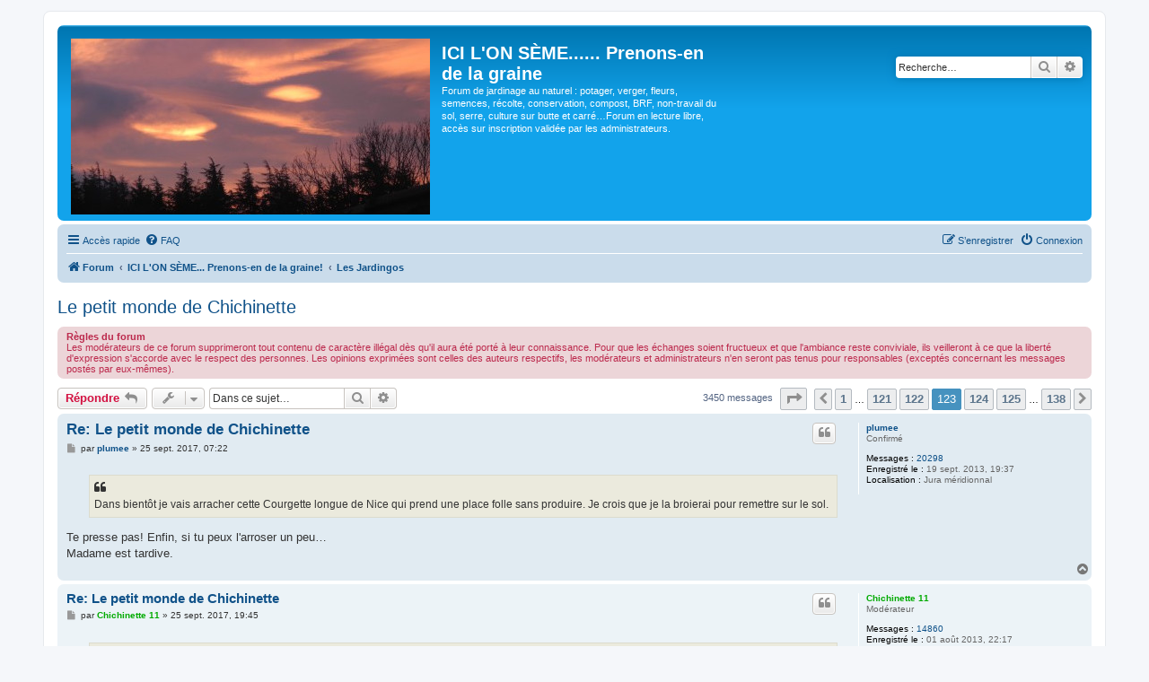

--- FILE ---
content_type: text/html; charset=UTF-8
request_url: https://www.jardins-ici-on-seme.fr/viewtopic.php?t=91&start=3050
body_size: 15028
content:
<!DOCTYPE html>
<html dir="ltr" lang="fr">
<head>
<meta charset="utf-8" />
<meta http-equiv="X-UA-Compatible" content="IE=edge">
<meta name="viewport" content="width=device-width, initial-scale=1" />

<title>Le petit monde de Chichinette - Page 123 - ICI L'ON SÈME...... Prenons-en de la graine</title>


	<link rel="canonical" href="https://www.jardins-ici-on-seme.fr/viewtopic.php?t=91&amp;start=3050">

<!--
	phpBB style name: prosilver
	Based on style:   prosilver (this is the default phpBB3 style)
	Original author:  Tom Beddard ( http://www.subBlue.com/ )
	Modified by:
-->

<link href="./assets/css/font-awesome.min.css?assets_version=52" rel="stylesheet">
<link href="./styles/prosilver/theme/stylesheet.css?assets_version=52" rel="stylesheet">
<link href="./styles/prosilver/theme/fr/stylesheet.css?assets_version=52" rel="stylesheet">




<!--[if lte IE 9]>
	<link href="./styles/prosilver/theme/tweaks.css?assets_version=52" rel="stylesheet">
<![endif]-->


<link href="./ext/cabot/fixednavbar/styles/prosilver/theme/fixednavbar.css?assets_version=52" rel="stylesheet" media="screen" />
<link href="./ext/vse/abbc3/styles/all/theme/abbc3_common.min.css?assets_version=52" rel="stylesheet" media="screen" />
<link href="./ext/vse/scrollpage/styles/all/theme/scrollpage.css?assets_version=52" rel="stylesheet" media="screen" />


<style>
.site_logo {
	background-image: url("./images/logos/bg_aleatoire.php");
	padding-left: 251px;
	padding-top: 144px;

}
</style>
</head>
<body id="phpbb" class="nojs notouch section-viewtopic ltr ">


<div id="wrap" class="wrap">
	<a id="top" class="top-anchor" accesskey="t"></a>
	<div id="page-header">
		<div class="headerbar" role="banner">
					<div class="inner">

			<div id="site-description" class="site-description">
				<a id="logo" class="logo" href="./index.php?sid=884d726318d309bbaa203be30919e4ad" title="Forum"><span class="site_logo"></span></a>
				<h1>ICI L'ON SÈME...... Prenons-en de la graine</h1>
				<p>Forum de jardinage au naturel : potager, verger, fleurs, semences, récolte, conservation, compost, BRF, non-travail du sol, serre, culture sur butte et carré…Forum en lecture libre, accès sur inscription validée par les administrateurs.</p>
				<p class="skiplink"><a href="#start_here">Vers le contenu</a></p>
			</div>

									<div id="search-box" class="search-box search-header" role="search">
				<form action="./search.php?sid=884d726318d309bbaa203be30919e4ad" method="get" id="search">
				<fieldset>
					<input name="keywords" id="keywords" type="search" maxlength="128" title="Recherche par mots-clés" class="inputbox search tiny" size="20" value="" placeholder="Recherche…" />
					<button class="button button-search" type="submit" title="Rechercher">
						<i class="icon fa-search fa-fw" aria-hidden="true"></i><span class="sr-only">Rechercher</span>
					</button>
					<a href="./search.php?sid=884d726318d309bbaa203be30919e4ad" class="button button-search-end" title="Recherche avancée">
						<i class="icon fa-cog fa-fw" aria-hidden="true"></i><span class="sr-only">Recherche avancée</span>
					</a>
					<input type="hidden" name="sid" value="884d726318d309bbaa203be30919e4ad" />

				</fieldset>
				</form>
			</div>
						
			</div>
					</div>
				<div class="navbar" role="navigation">
	<div class="inner">

	<ul id="nav-main" class="nav-main linklist" role="menubar">

		<li id="quick-links" class="quick-links dropdown-container responsive-menu" data-skip-responsive="true">
			<a href="#" class="dropdown-trigger">
				<i class="icon fa-bars fa-fw" aria-hidden="true"></i><span>Accès rapide</span>
			</a>
			<div class="dropdown">
				<div class="pointer"><div class="pointer-inner"></div></div>
				<ul class="dropdown-contents" role="menu">
					
											<li class="separator"></li>
																									<li>
								<a href="./search.php?search_id=unanswered&amp;sid=884d726318d309bbaa203be30919e4ad" role="menuitem">
									<i class="icon fa-file-o fa-fw icon-gray" aria-hidden="true"></i><span>Sujets sans réponse</span>
								</a>
							</li>
							<li>
								<a href="./search.php?search_id=active_topics&amp;sid=884d726318d309bbaa203be30919e4ad" role="menuitem">
									<i class="icon fa-file-o fa-fw icon-blue" aria-hidden="true"></i><span>Sujets actifs</span>
								</a>
							</li>
							<li class="separator"></li>
							<li>
								<a href="./search.php?sid=884d726318d309bbaa203be30919e4ad" role="menuitem">
									<i class="icon fa-search fa-fw" aria-hidden="true"></i><span>Rechercher</span>
								</a>
							</li>
					
										<li class="separator"></li>

									</ul>
			</div>
		</li>

				<li data-skip-responsive="true">
			<a href="/help/faq?sid=884d726318d309bbaa203be30919e4ad" rel="help" title="Foire aux questions (Questions posées fréquemment)" role="menuitem">
				<i class="icon fa-question-circle fa-fw" aria-hidden="true"></i><span>FAQ</span>
			</a>
		</li>
						
			<li class="rightside"  data-skip-responsive="true">
			<a href="./ucp.php?mode=login&amp;sid=884d726318d309bbaa203be30919e4ad" title="Connexion" accesskey="x" role="menuitem">
				<i class="icon fa-power-off fa-fw" aria-hidden="true"></i><span>Connexion</span>
			</a>
		</li>
					<li class="rightside" data-skip-responsive="true">
				<a href="./ucp.php?mode=register&amp;sid=884d726318d309bbaa203be30919e4ad" role="menuitem">
					<i class="icon fa-pencil-square-o  fa-fw" aria-hidden="true"></i><span>S’enregistrer</span>
				</a>
			</li>
						</ul>

	<ul id="nav-breadcrumbs" class="nav-breadcrumbs linklist navlinks" role="menubar">
								<li class="breadcrumbs" itemscope itemtype="http://schema.org/BreadcrumbList">
										<span class="crumb"  itemtype="http://schema.org/ListItem" itemprop="itemListElement" itemscope><a href="./index.php?sid=884d726318d309bbaa203be30919e4ad" itemtype="https://schema.org/Thing" itemprop="item" accesskey="h" data-navbar-reference="index"><i class="icon fa-home fa-fw"></i><span itemprop="name">Forum</span></a><meta itemprop="position" content="1" /></span>

											<span class="crumb"  itemtype="http://schema.org/ListItem" itemprop="itemListElement" itemscope data-forum-id="1"><a href="./viewforum.php?f=1&amp;sid=884d726318d309bbaa203be30919e4ad" itemtype="https://schema.org/Thing" itemprop="item"><span itemprop="name">ICI L'ON SÈME... Prenons-en de la graine!</span></a><meta itemprop="position" content="2" /></span>
															<span class="crumb"  itemtype="http://schema.org/ListItem" itemprop="itemListElement" itemscope data-forum-id="7"><a href="./viewforum.php?f=7&amp;sid=884d726318d309bbaa203be30919e4ad" itemtype="https://schema.org/Thing" itemprop="item"><span itemprop="name">Les Jardingos</span></a><meta itemprop="position" content="3" /></span>
												</li>
		
					<li class="rightside responsive-search">
				<a href="./search.php?sid=884d726318d309bbaa203be30919e4ad" title="Voir les options de recherche avancée" role="menuitem">
					<i class="icon fa-search fa-fw" aria-hidden="true"></i><span class="sr-only">Rechercher</span>
				</a>
			</li>
			</ul>

	</div>
</div>
	</div>

	
	<a id="start_here" class="anchor"></a>
	<div id="page-body" class="page-body" role="main">
		
		
<h2 class="topic-title"><a href="./viewtopic.php?f=7&amp;t=91&amp;start=3050&amp;sid=884d726318d309bbaa203be30919e4ad">Le petit monde de Chichinette</a></h2>
<!-- NOTE: remove the style="display: none" when you want to have the forum description on the topic body -->
<div style="display: none !important;">Nos carnets de jardin<br /></div>

	<div class="rules">
		<div class="inner">

					<strong>Règles du forum</strong><br />
			Les modérateurs de ce forum supprimeront tout contenu de caractère illégal dès qu'il aura été porté à leur connaissance. Pour que les échanges soient fructueux et que l'ambiance reste conviviale, ils veilleront à ce que la liberté d'expression s'accorde avec le respect des personnes. Les opinions exprimées sont celles des auteurs respectifs, les modérateurs et administrateurs n'en seront pas tenus pour responsables (exceptés concernant les messages postés par eux-mêmes).
		
		</div>
	</div>

<div class="action-bar bar-top">
	
			<a href="./posting.php?mode=reply&amp;f=7&amp;t=91&amp;sid=884d726318d309bbaa203be30919e4ad" class="button" title="Répondre">
							<span>Répondre</span> <i class="icon fa-reply fa-fw" aria-hidden="true"></i>
					</a>
	
			<div class="dropdown-container dropdown-button-control topic-tools">
		<span title="Outils de sujet" class="button button-secondary dropdown-trigger dropdown-select">
			<i class="icon fa-wrench fa-fw" aria-hidden="true"></i>
			<span class="caret"><i class="icon fa-sort-down fa-fw" aria-hidden="true"></i></span>
		</span>
		<div class="dropdown">
			<div class="pointer"><div class="pointer-inner"></div></div>
			<ul class="dropdown-contents">
																												<li>
					<a href="./viewtopic.php?f=7&amp;t=91&amp;start=3050&amp;sid=884d726318d309bbaa203be30919e4ad&amp;view=print" title="Imprimer le sujet" accesskey="p">
						<i class="icon fa-print fa-fw" aria-hidden="true"></i><span>Imprimer le sujet</span>
					</a>
				</li>
											</ul>
		</div>
	</div>
	
			<div class="search-box" role="search">
			<form method="get" id="topic-search" action="./search.php?sid=884d726318d309bbaa203be30919e4ad">
			<fieldset>
				<input class="inputbox search tiny"  type="search" name="keywords" id="search_keywords" size="20" placeholder="Dans ce sujet…" />
				<button class="button button-search" type="submit" title="Rechercher">
					<i class="icon fa-search fa-fw" aria-hidden="true"></i><span class="sr-only">Rechercher</span>
				</button>
				<a href="./search.php?sid=884d726318d309bbaa203be30919e4ad" class="button button-search-end" title="Recherche avancée">
					<i class="icon fa-cog fa-fw" aria-hidden="true"></i><span class="sr-only">Recherche avancée</span>
				</a>
				<input type="hidden" name="t" value="91" />
<input type="hidden" name="sf" value="msgonly" />
<input type="hidden" name="sid" value="884d726318d309bbaa203be30919e4ad" />

			</fieldset>
			</form>
		</div>
	
			<div class="pagination">
			3450 messages
							<ul>
	<li class="dropdown-container dropdown-button-control dropdown-page-jump page-jump">
		<a class="button button-icon-only dropdown-trigger" href="#" title="Cliquer pour aller à la page…" role="button"><i class="icon fa-level-down fa-rotate-270" aria-hidden="true"></i><span class="sr-only">Page <strong>123</strong> sur <strong>138</strong></span></a>
		<div class="dropdown">
			<div class="pointer"><div class="pointer-inner"></div></div>
			<ul class="dropdown-contents">
				<li>Aller à la page :</li>
				<li class="page-jump-form">
					<input type="number" name="page-number" min="1" max="999999" title="Saisissez le numéro de page où vous souhaitez aller." class="inputbox tiny" data-per-page="25" data-base-url=".&#x2F;viewtopic.php&#x3F;f&#x3D;7&amp;amp&#x3B;t&#x3D;91&amp;amp&#x3B;sid&#x3D;884d726318d309bbaa203be30919e4ad" data-start-name="start" />
					<input class="button2" value="Aller" type="button" />
				</li>
			</ul>
		</div>
	</li>
			<li class="arrow previous"><a class="button button-icon-only" href="./viewtopic.php?f=7&amp;t=91&amp;sid=884d726318d309bbaa203be30919e4ad&amp;start=3025" rel="prev" role="button"><i class="icon fa-chevron-left fa-fw" aria-hidden="true"></i><span class="sr-only">Précédente</span></a></li>
				<li><a class="button" href="./viewtopic.php?f=7&amp;t=91&amp;sid=884d726318d309bbaa203be30919e4ad" role="button">1</a></li>
			<li class="ellipsis" role="separator"><span>…</span></li>
				<li><a class="button" href="./viewtopic.php?f=7&amp;t=91&amp;sid=884d726318d309bbaa203be30919e4ad&amp;start=3000" role="button">121</a></li>
				<li><a class="button" href="./viewtopic.php?f=7&amp;t=91&amp;sid=884d726318d309bbaa203be30919e4ad&amp;start=3025" role="button">122</a></li>
			<li class="active"><span>123</span></li>
				<li><a class="button" href="./viewtopic.php?f=7&amp;t=91&amp;sid=884d726318d309bbaa203be30919e4ad&amp;start=3075" role="button">124</a></li>
				<li><a class="button" href="./viewtopic.php?f=7&amp;t=91&amp;sid=884d726318d309bbaa203be30919e4ad&amp;start=3100" role="button">125</a></li>
			<li class="ellipsis" role="separator"><span>…</span></li>
				<li><a class="button" href="./viewtopic.php?f=7&amp;t=91&amp;sid=884d726318d309bbaa203be30919e4ad&amp;start=3425" role="button">138</a></li>
				<li class="arrow next"><a class="button button-icon-only" href="./viewtopic.php?f=7&amp;t=91&amp;sid=884d726318d309bbaa203be30919e4ad&amp;start=3075" rel="next" role="button"><i class="icon fa-chevron-right fa-fw" aria-hidden="true"></i><span class="sr-only">Suivante</span></a></li>
	</ul>
					</div>
		</div>




			<div id="p80961" class="post has-profile bg2">
		<div class="inner">

		<dl class="postprofile" id="profile80961">
			<dt class="has-profile-rank no-avatar">
				<div class="avatar-container">
																			</div>
								<a href="./memberlist.php?mode=viewprofile&amp;u=95&amp;sid=884d726318d309bbaa203be30919e4ad" class="username">plumee</a>							</dt>

						<dd class="profile-rank">Confirmé</dd>			
		<dd class="profile-posts"><strong>Messages :</strong> <a href="./search.php?author_id=95&amp;sr=posts&amp;sid=884d726318d309bbaa203be30919e4ad">20298</a></dd>		<dd class="profile-joined"><strong>Enregistré le :</strong> 19 sept. 2013, 19:37</dd>		
		
											<dd class="profile-custom-field profile-phpbb_location"><strong>Localisation :</strong> Jura méridionnal</dd>
							
						
		</dl>

		<div class="postbody">
						<div id="post_content80961">

						<h3 class="first"><a href="#p80961">Re: Le petit monde de Chichinette</a></h3>

													<ul class="post-buttons">
																																									<li>
							<a href="./posting.php?mode=quote&amp;f=7&amp;p=80961&amp;sid=884d726318d309bbaa203be30919e4ad" title="Répondre en citant le message" class="button button-icon-only">
								<i class="icon fa-quote-left fa-fw" aria-hidden="true"></i><span class="sr-only">Citer</span>
							</a>
						</li>
														</ul>
							
						<p class="author">
									<a class="unread" href="./viewtopic.php?p=80961&amp;sid=884d726318d309bbaa203be30919e4ad#p80961" title="Message">
						<i class="icon fa-file fa-fw icon-lightgray icon-md" aria-hidden="true"></i><span class="sr-only">Message</span>
					</a>
								<span class="responsive-hide">par <strong><a href="./memberlist.php?mode=viewprofile&amp;u=95&amp;sid=884d726318d309bbaa203be30919e4ad" class="username">plumee</a></strong> &raquo; </span>25 sept. 2017, 07:22
			</p>
			
			
			
			<div class="content"><blockquote class="uncited"><div>Dans bientôt je vais arracher cette Courgette longue de Nice qui prend une place folle sans produire. Je crois que je la broierai pour remettre sur le sol.</div></blockquote>

Te presse pas! Enfin, si tu peux l'arroser un peu…<br>
Madame est tardive.</div>

			
			
									
									
						</div>

		</div>

				<div class="back2top">
						<a href="#top" class="top" title="Haut">
				<i class="icon fa-chevron-circle-up fa-fw icon-gray" aria-hidden="true"></i>
				<span class="sr-only">Haut</span>
			</a>
					</div>
		
		</div>
	</div>

	<hr class="divider" />
				<div id="p80979" class="post has-profile bg1">
		<div class="inner">

		<dl class="postprofile" id="profile80979">
			<dt class="has-profile-rank no-avatar">
				<div class="avatar-container">
																			</div>
								<a href="./memberlist.php?mode=viewprofile&amp;u=60&amp;sid=884d726318d309bbaa203be30919e4ad" style="color: #00AA00;" class="username-coloured">Chichinette 11</a>							</dt>

						<dd class="profile-rank">Modérateur</dd>			
		<dd class="profile-posts"><strong>Messages :</strong> <a href="./search.php?author_id=60&amp;sr=posts&amp;sid=884d726318d309bbaa203be30919e4ad">14860</a></dd>		<dd class="profile-joined"><strong>Enregistré le :</strong> 01 août 2013, 22:17</dd>		
		
											<dd class="profile-custom-field profile-phpbb_location"><strong>Localisation :</strong> Aude (Sud Est du Minervois en limite des Corbières) Zone 9a</dd>
							
						
		</dl>

		<div class="postbody">
						<div id="post_content80979">

						<h3 ><a href="#p80979">Re: Le petit monde de Chichinette</a></h3>

													<ul class="post-buttons">
																																									<li>
							<a href="./posting.php?mode=quote&amp;f=7&amp;p=80979&amp;sid=884d726318d309bbaa203be30919e4ad" title="Répondre en citant le message" class="button button-icon-only">
								<i class="icon fa-quote-left fa-fw" aria-hidden="true"></i><span class="sr-only">Citer</span>
							</a>
						</li>
														</ul>
							
						<p class="author">
									<a class="unread" href="./viewtopic.php?p=80979&amp;sid=884d726318d309bbaa203be30919e4ad#p80979" title="Message">
						<i class="icon fa-file fa-fw icon-lightgray icon-md" aria-hidden="true"></i><span class="sr-only">Message</span>
					</a>
								<span class="responsive-hide">par <strong><a href="./memberlist.php?mode=viewprofile&amp;u=60&amp;sid=884d726318d309bbaa203be30919e4ad" style="color: #00AA00;" class="username-coloured">Chichinette 11</a></strong> &raquo; </span>25 sept. 2017, 19:45
			</p>
			
			
			
			<div class="content"><blockquote><div><cite>LAVANDE05 a écrit :</cite>:o  Ben dis donc , elle est voyageuse ta courgettes de NIce .Elle aurait du produire car elle a l'air bien vigoureuse .J'ai abandonné les courgettes "coureuses" je plante des "vertes d'italie" plus sédentaires.</div></blockquote>Les graines que j'achetais étaient des non-coureuses mais j'avais décidé de laisser tomber et de ne plus en semer parce que je ne sais pas faire pousser les <em class="text-italics">Courgettes</em>.<br>
Épi, lorsque je suis allée à la fête des plantes de Fontfroide au printemps, j'ai vu et acheté un godet de cette <em class="text-italics">'longue de Nice'</em> dont j'entends parler depuis longtemps. J'ai tenté  <a href="http://i.les-forums.com/ic/ic47.gif" class="postlink">http://i.les-forums.com/ic/ic47.gif</a><br>
Non Claude, elle ne se marcotte pas et pourtant j'avais recouvert certains entre-noeuds pour voir.
<blockquote><div><cite>plumee a écrit :</cite>Te presse pas! Enfin, si tu peux l'arroser un peu…<br>
Madame est tardive.</div></blockquote>Tu as raison, je la laisse encore un peu mais je crois bien que je ne vais pas l'arroser, elle m'agace trop. A elle de profiter de la pluie qui tombe en ce moment  <a href="http://i.les-forums.com/ic/ic25.gif" class="postlink">http://i.les-forums.com/ic/ic25.gif</a> Enfin, si ça veut parce qu'on en est à 2 mm et ça ne tombera plus maintenant  :roll: <br>
 
<blockquote><div><cite>LAVANDE05 a écrit :</cite>Tu as un papyrus sur ta photo ? je croyais qu'il poussait les pieds dans l'eau ?</div></blockquote>J'avais moi aussi été très surprise en arrivant. J'en ai 5 touffes sur le terrain et je ne sais pas du tout comment ça s'appelle. Ce sont forcément des <em class="text-italics">Cyperus</em>, ça ressemble comme deux gouttes d'eau aux <em class="text-italics">Cyperus alternifolius</em> mais ces derniers sont censés être des plantes de berges ou du moins d'endroits bien arrosés, or ceux-là ne reçoivent <strong class="text-strong"><span style="color:#FF0000">jamais</span></strong> le moindre arrosage de ma part et ce n'est pas la pluviométrie locale qui risque de les mouiller. <br>
<br>
Tout ce que je sais c'est que c'est assez gélif dans des régions moins clémentes parce que Fiston et sa copine ont flashé dessus et la première année ils ont perdu le pied que je leur avais donné, ils ne l'ont pas rentré assez tôt hors-gel. Et aussi parce que l'hiver dernier je les ai rasés trop tôt et les jeunes pousses ont grillé quand on a eu quelques nuits avec gel. Par contre, ils sont repartis sans problème ensuite.<br>
<br>
Hormis que je n'ai pas besoin de les arroser, deuxième avantage, quand je les rase je broie les tiges et les têtes et ça fait un bon paillis qui ne s'envole pas avec le vent. En revanche, je ne sais pas si ça apporte quelque chose au sol.</div>

			
			
									
									
						</div>

		</div>

				<div class="back2top">
						<a href="#top" class="top" title="Haut">
				<i class="icon fa-chevron-circle-up fa-fw icon-gray" aria-hidden="true"></i>
				<span class="sr-only">Haut</span>
			</a>
					</div>
		
		</div>
	</div>

	<hr class="divider" />
				<div id="p81365" class="post has-profile bg2">
		<div class="inner">

		<dl class="postprofile" id="profile81365">
			<dt class="has-profile-rank no-avatar">
				<div class="avatar-container">
																			</div>
								<a href="./memberlist.php?mode=viewprofile&amp;u=95&amp;sid=884d726318d309bbaa203be30919e4ad" class="username">plumee</a>							</dt>

						<dd class="profile-rank">Confirmé</dd>			
		<dd class="profile-posts"><strong>Messages :</strong> <a href="./search.php?author_id=95&amp;sr=posts&amp;sid=884d726318d309bbaa203be30919e4ad">20298</a></dd>		<dd class="profile-joined"><strong>Enregistré le :</strong> 19 sept. 2013, 19:37</dd>		
		
											<dd class="profile-custom-field profile-phpbb_location"><strong>Localisation :</strong> Jura méridionnal</dd>
							
						
		</dl>

		<div class="postbody">
						<div id="post_content81365">

						<h3 ><a href="#p81365">Re: Le petit monde de Chichinette</a></h3>

													<ul class="post-buttons">
																																									<li>
							<a href="./posting.php?mode=quote&amp;f=7&amp;p=81365&amp;sid=884d726318d309bbaa203be30919e4ad" title="Répondre en citant le message" class="button button-icon-only">
								<i class="icon fa-quote-left fa-fw" aria-hidden="true"></i><span class="sr-only">Citer</span>
							</a>
						</li>
														</ul>
							
						<p class="author">
									<a class="unread" href="./viewtopic.php?p=81365&amp;sid=884d726318d309bbaa203be30919e4ad#p81365" title="Message">
						<i class="icon fa-file fa-fw icon-lightgray icon-md" aria-hidden="true"></i><span class="sr-only">Message</span>
					</a>
								<span class="responsive-hide">par <strong><a href="./memberlist.php?mode=viewprofile&amp;u=95&amp;sid=884d726318d309bbaa203be30919e4ad" class="username">plumee</a></strong> &raquo; </span>11 oct. 2017, 07:38
			</p>
			
			
			
			<div class="content">Alors, Chichinette, ton jardin?<br>
Est-ce que chez toi, c'est comme chez nous, toujours un manque de pluie criant?<br>
Si oui, chez toi, ça doit être le désert, non?<br>
<br>
Je mens, nous avons eu quelques mm il y a quelque temps, puis 1 puis 2.<br>
Juste de quoi humecter le peuple parce que ayé, ce matin, je remets l'asperseur pour soigner mes engrais verts.<br>
Décidément, la future saison s'annonce déjà problématique… :|</div>

			
			
									
									
						</div>

		</div>

				<div class="back2top">
						<a href="#top" class="top" title="Haut">
				<i class="icon fa-chevron-circle-up fa-fw icon-gray" aria-hidden="true"></i>
				<span class="sr-only">Haut</span>
			</a>
					</div>
		
		</div>
	</div>

	<hr class="divider" />
				<div id="p81367" class="post has-profile bg1">
		<div class="inner">

		<dl class="postprofile" id="profile81367">
			<dt class="has-profile-rank no-avatar">
				<div class="avatar-container">
																			</div>
								<a href="./memberlist.php?mode=viewprofile&amp;u=63&amp;sid=884d726318d309bbaa203be30919e4ad" style="color: #00AA00;" class="username-coloured">Marie_May</a>							</dt>

						<dd class="profile-rank">Administrateur</dd>			
		<dd class="profile-posts"><strong>Messages :</strong> <a href="./search.php?author_id=63&amp;sr=posts&amp;sid=884d726318d309bbaa203be30919e4ad">16396</a></dd>		<dd class="profile-joined"><strong>Enregistré le :</strong> 01 août 2013, 23:36</dd>		
		
											<dd class="profile-custom-field profile-phpbb_location"><strong>Localisation :</strong> Nord Aveyron, Gorges du Lot, zone 8A,  climat 4</dd>
							
						
		</dl>

		<div class="postbody">
						<div id="post_content81367">

						<h3 ><a href="#p81367">Re: Le petit monde de Chichinette</a></h3>

													<ul class="post-buttons">
																																									<li>
							<a href="./posting.php?mode=quote&amp;f=7&amp;p=81367&amp;sid=884d726318d309bbaa203be30919e4ad" title="Répondre en citant le message" class="button button-icon-only">
								<i class="icon fa-quote-left fa-fw" aria-hidden="true"></i><span class="sr-only">Citer</span>
							</a>
						</li>
														</ul>
							
						<p class="author">
									<a class="unread" href="./viewtopic.php?p=81367&amp;sid=884d726318d309bbaa203be30919e4ad#p81367" title="Message">
						<i class="icon fa-file fa-fw icon-lightgray icon-md" aria-hidden="true"></i><span class="sr-only">Message</span>
					</a>
								<span class="responsive-hide">par <strong><a href="./memberlist.php?mode=viewprofile&amp;u=63&amp;sid=884d726318d309bbaa203be30919e4ad" style="color: #00AA00;" class="username-coloured">Marie_May</a></strong> &raquo; </span>11 oct. 2017, 10:08
			</p>
			
			
			
			<div class="content">Tu parlais de ton gros cyperus dans un mail précédent. J'en avais acheté un dans une foire aux plantes pour le mettre dans une baignoire d'enfant trouée, que j'ai placée dans ma cour, sous la douche d'une gouttière. En fait il a péréclité. Ça devait être un de ceux qui ne veulent pas d'eau... Ils ont les mêmes feuilles sur leur longue tige, c'est donc facile à confondre.</div>

			
			
									
									
						</div>

		</div>

				<div class="back2top">
						<a href="#top" class="top" title="Haut">
				<i class="icon fa-chevron-circle-up fa-fw icon-gray" aria-hidden="true"></i>
				<span class="sr-only">Haut</span>
			</a>
					</div>
		
		</div>
	</div>

	<hr class="divider" />
				<div id="p81636" class="post has-profile bg2">
		<div class="inner">

		<dl class="postprofile" id="profile81636">
			<dt class="has-profile-rank no-avatar">
				<div class="avatar-container">
																			</div>
								<a href="./memberlist.php?mode=viewprofile&amp;u=60&amp;sid=884d726318d309bbaa203be30919e4ad" style="color: #00AA00;" class="username-coloured">Chichinette 11</a>							</dt>

						<dd class="profile-rank">Modérateur</dd>			
		<dd class="profile-posts"><strong>Messages :</strong> <a href="./search.php?author_id=60&amp;sr=posts&amp;sid=884d726318d309bbaa203be30919e4ad">14860</a></dd>		<dd class="profile-joined"><strong>Enregistré le :</strong> 01 août 2013, 22:17</dd>		
		
											<dd class="profile-custom-field profile-phpbb_location"><strong>Localisation :</strong> Aude (Sud Est du Minervois en limite des Corbières) Zone 9a</dd>
							
						
		</dl>

		<div class="postbody">
						<div id="post_content81636">

						<h3 ><a href="#p81636">Re: Le petit monde de Chichinette</a></h3>

													<ul class="post-buttons">
																																									<li>
							<a href="./posting.php?mode=quote&amp;f=7&amp;p=81636&amp;sid=884d726318d309bbaa203be30919e4ad" title="Répondre en citant le message" class="button button-icon-only">
								<i class="icon fa-quote-left fa-fw" aria-hidden="true"></i><span class="sr-only">Citer</span>
							</a>
						</li>
														</ul>
							
						<p class="author">
									<a class="unread" href="./viewtopic.php?p=81636&amp;sid=884d726318d309bbaa203be30919e4ad#p81636" title="Message">
						<i class="icon fa-file fa-fw icon-lightgray icon-md" aria-hidden="true"></i><span class="sr-only">Message</span>
					</a>
								<span class="responsive-hide">par <strong><a href="./memberlist.php?mode=viewprofile&amp;u=60&amp;sid=884d726318d309bbaa203be30919e4ad" style="color: #00AA00;" class="username-coloured">Chichinette 11</a></strong> &raquo; </span>20 oct. 2017, 11:00
			</p>
			
			
			
			<div class="content">Je fais partie de ceux qui ont eu la chance de recevoir enfin de l'eau. Du 1er Avril au 18 Octobre il n'a plu que <strong class="text-strong">63 mm</strong>. Entre minuit et 8H30 hier matin nous avions déjà eu 8 mm, il y avait des éclairs autour mais nous n'avons eu que des bords d'orages. Ça a repris vers 19H30 hier soir, de façon parfois intense et ce matin ça donne un total de <strong class="text-strong">44 mm </strong> <a href="https://www.smiley-lol.com/smiley/heureux/tresheureux.gif" class="postlink">https://www.smiley-lol.com/smiley/heure ... eureux.gif</a><br>
<br>
Hier matin j'ai commencé à remplir mon fût, à sec depuis déjà bien longtemps, en y déversant seaux et arrozezoirs placés sous les génoises. C'est drôlement lourd de soulever 10 litres d'eau à 1,50 m du sol (<em class="text-italics"><span style="font-size:85%;line-height:116%">ce faisant j'a pensé à notre petite Mianne qui nous manque et qui doit avoir de gros soucis </span></em>) <a href="http://i.les-forums.com/ic/ic46.gif" class="postlink">http://i.les-forums.com/ic/ic46.gif</a><br>
Ce matin j'ai recommencé, en tout j'ai dû le remplir avec 150 litres. Je n'ai jamais su sa contenance mais à vue de nez il fait entre 220 L et 250 L et j'arriverai bien à le compléter avant l'arrivée de l'été prochain  :mrgreen:<br>
<br>
Cette pluie me satisfait d'autant plus que depuis mi-Septembre j'ai planté et/ou déplacé 8 arbustes ou vivaces de grande taille et ça va leur faire du bien.<br>
<br>
Un jour (<span style="font-size:85%;line-height:116%"><em class="text-italics">si ma flemme me lâche</em></span>) je vous raconterai   :oops:</div>

			
			
									
									
						</div>

		</div>

				<div class="back2top">
						<a href="#top" class="top" title="Haut">
				<i class="icon fa-chevron-circle-up fa-fw icon-gray" aria-hidden="true"></i>
				<span class="sr-only">Haut</span>
			</a>
					</div>
		
		</div>
	</div>

	<hr class="divider" />
				<div id="p81643" class="post has-profile bg1">
		<div class="inner">

		<dl class="postprofile" id="profile81643">
			<dt class="has-profile-rank no-avatar">
				<div class="avatar-container">
																			</div>
								<a href="./memberlist.php?mode=viewprofile&amp;u=81&amp;sid=884d726318d309bbaa203be30919e4ad" class="username">Muscardine</a>							</dt>

						<dd class="profile-rank">Confirmé</dd>			
		<dd class="profile-posts"><strong>Messages :</strong> <a href="./search.php?author_id=81&amp;sr=posts&amp;sid=884d726318d309bbaa203be30919e4ad">2323</a></dd>		<dd class="profile-joined"><strong>Enregistré le :</strong> 02 sept. 2013, 15:09</dd>		
		
											<dd class="profile-custom-field profile-phpbb_location"><strong>Localisation :</strong> Ariège</dd>
							
						
		</dl>

		<div class="postbody">
						<div id="post_content81643">

						<h3 ><a href="#p81643">Re: Le petit monde de Chichinette</a></h3>

													<ul class="post-buttons">
																																									<li>
							<a href="./posting.php?mode=quote&amp;f=7&amp;p=81643&amp;sid=884d726318d309bbaa203be30919e4ad" title="Répondre en citant le message" class="button button-icon-only">
								<i class="icon fa-quote-left fa-fw" aria-hidden="true"></i><span class="sr-only">Citer</span>
							</a>
						</li>
														</ul>
							
						<p class="author">
									<a class="unread" href="./viewtopic.php?p=81643&amp;sid=884d726318d309bbaa203be30919e4ad#p81643" title="Message">
						<i class="icon fa-file fa-fw icon-lightgray icon-md" aria-hidden="true"></i><span class="sr-only">Message</span>
					</a>
								<span class="responsive-hide">par <strong><a href="./memberlist.php?mode=viewprofile&amp;u=81&amp;sid=884d726318d309bbaa203be30919e4ad" class="username">Muscardine</a></strong> &raquo; </span>20 oct. 2017, 16:02
			</p>
			
			
			
			<div class="content"><blockquote><div><cite>Chichinette 11 a écrit :</cite>... un jour (<span style="font-size:85%;line-height:116%"><em class="text-italics">si ma flemme me lâche</em></span>) je vous raconterai   :oops:</div></blockquote>
Si tu t'y mets aussi ...  :mrgreen:</div>

			
			
									
									
						</div>

		</div>

				<div class="back2top">
						<a href="#top" class="top" title="Haut">
				<i class="icon fa-chevron-circle-up fa-fw icon-gray" aria-hidden="true"></i>
				<span class="sr-only">Haut</span>
			</a>
					</div>
		
		</div>
	</div>

	<hr class="divider" />
				<div id="p81718" class="post has-profile bg2">
		<div class="inner">

		<dl class="postprofile" id="profile81718">
			<dt class="has-profile-rank no-avatar">
				<div class="avatar-container">
																			</div>
								<a href="./memberlist.php?mode=viewprofile&amp;u=95&amp;sid=884d726318d309bbaa203be30919e4ad" class="username">plumee</a>							</dt>

						<dd class="profile-rank">Confirmé</dd>			
		<dd class="profile-posts"><strong>Messages :</strong> <a href="./search.php?author_id=95&amp;sr=posts&amp;sid=884d726318d309bbaa203be30919e4ad">20298</a></dd>		<dd class="profile-joined"><strong>Enregistré le :</strong> 19 sept. 2013, 19:37</dd>		
		
											<dd class="profile-custom-field profile-phpbb_location"><strong>Localisation :</strong> Jura méridionnal</dd>
							
						
		</dl>

		<div class="postbody">
						<div id="post_content81718">

						<h3 ><a href="#p81718">Re: Le petit monde de Chichinette</a></h3>

													<ul class="post-buttons">
																																									<li>
							<a href="./posting.php?mode=quote&amp;f=7&amp;p=81718&amp;sid=884d726318d309bbaa203be30919e4ad" title="Répondre en citant le message" class="button button-icon-only">
								<i class="icon fa-quote-left fa-fw" aria-hidden="true"></i><span class="sr-only">Citer</span>
							</a>
						</li>
														</ul>
							
						<p class="author">
									<a class="unread" href="./viewtopic.php?p=81718&amp;sid=884d726318d309bbaa203be30919e4ad#p81718" title="Message">
						<i class="icon fa-file fa-fw icon-lightgray icon-md" aria-hidden="true"></i><span class="sr-only">Message</span>
					</a>
								<span class="responsive-hide">par <strong><a href="./memberlist.php?mode=viewprofile&amp;u=95&amp;sid=884d726318d309bbaa203be30919e4ad" class="username">plumee</a></strong> &raquo; </span>24 oct. 2017, 18:48
			</p>
			
			
			
			<div class="content"><blockquote class="uncited"><div>C'est drôlement lourd de soulever 10 litres d'eau</div></blockquote>

C'est pour ça que j'ai acheté deux arrosoirs de 6litres.</div>

			
			
									
									
						</div>

		</div>

				<div class="back2top">
						<a href="#top" class="top" title="Haut">
				<i class="icon fa-chevron-circle-up fa-fw icon-gray" aria-hidden="true"></i>
				<span class="sr-only">Haut</span>
			</a>
					</div>
		
		</div>
	</div>

	<hr class="divider" />
				<div id="p81723" class="post has-profile bg1">
		<div class="inner">

		<dl class="postprofile" id="profile81723">
			<dt class="has-profile-rank no-avatar">
				<div class="avatar-container">
																			</div>
								<a href="./memberlist.php?mode=viewprofile&amp;u=83&amp;sid=884d726318d309bbaa203be30919e4ad" class="username">LAVANDE05</a>							</dt>

						<dd class="profile-rank">Confirmé</dd>			
		<dd class="profile-posts"><strong>Messages :</strong> <a href="./search.php?author_id=83&amp;sr=posts&amp;sid=884d726318d309bbaa203be30919e4ad">2551</a></dd>		<dd class="profile-joined"><strong>Enregistré le :</strong> 02 sept. 2013, 17:56</dd>		
		
											<dd class="profile-custom-field profile-phpbb_location"><strong>Localisation :</strong> Hautes Alpes  ZONE 7</dd>
							
						
		</dl>

		<div class="postbody">
						<div id="post_content81723">

						<h3 ><a href="#p81723">Re: Le petit monde de Chichinette</a></h3>

													<ul class="post-buttons">
																																									<li>
							<a href="./posting.php?mode=quote&amp;f=7&amp;p=81723&amp;sid=884d726318d309bbaa203be30919e4ad" title="Répondre en citant le message" class="button button-icon-only">
								<i class="icon fa-quote-left fa-fw" aria-hidden="true"></i><span class="sr-only">Citer</span>
							</a>
						</li>
														</ul>
							
						<p class="author">
									<a class="unread" href="./viewtopic.php?p=81723&amp;sid=884d726318d309bbaa203be30919e4ad#p81723" title="Message">
						<i class="icon fa-file fa-fw icon-lightgray icon-md" aria-hidden="true"></i><span class="sr-only">Message</span>
					</a>
								<span class="responsive-hide">par <strong><a href="./memberlist.php?mode=viewprofile&amp;u=83&amp;sid=884d726318d309bbaa203be30919e4ad" class="username">LAVANDE05</a></strong> &raquo; </span>24 oct. 2017, 21:10
			</p>
			
			
			
			<div class="content"><blockquote class="uncited"><div>C'est pour ça que j'ai acheté deux arrosoirs de 6litres.</div></blockquote>  :lol:  :lol:</div>

			
			
									
									
						</div>

		</div>

				<div class="back2top">
						<a href="#top" class="top" title="Haut">
				<i class="icon fa-chevron-circle-up fa-fw icon-gray" aria-hidden="true"></i>
				<span class="sr-only">Haut</span>
			</a>
					</div>
		
		</div>
	</div>

	<hr class="divider" />
				<div id="p81732" class="post has-profile bg2">
		<div class="inner">

		<dl class="postprofile" id="profile81732">
			<dt class="has-profile-rank no-avatar">
				<div class="avatar-container">
																			</div>
								<a href="./memberlist.php?mode=viewprofile&amp;u=60&amp;sid=884d726318d309bbaa203be30919e4ad" style="color: #00AA00;" class="username-coloured">Chichinette 11</a>							</dt>

						<dd class="profile-rank">Modérateur</dd>			
		<dd class="profile-posts"><strong>Messages :</strong> <a href="./search.php?author_id=60&amp;sr=posts&amp;sid=884d726318d309bbaa203be30919e4ad">14860</a></dd>		<dd class="profile-joined"><strong>Enregistré le :</strong> 01 août 2013, 22:17</dd>		
		
											<dd class="profile-custom-field profile-phpbb_location"><strong>Localisation :</strong> Aude (Sud Est du Minervois en limite des Corbières) Zone 9a</dd>
							
						
		</dl>

		<div class="postbody">
						<div id="post_content81732">

						<h3 ><a href="#p81732">Re: Le petit monde de Chichinette</a></h3>

													<ul class="post-buttons">
																																									<li>
							<a href="./posting.php?mode=quote&amp;f=7&amp;p=81732&amp;sid=884d726318d309bbaa203be30919e4ad" title="Répondre en citant le message" class="button button-icon-only">
								<i class="icon fa-quote-left fa-fw" aria-hidden="true"></i><span class="sr-only">Citer</span>
							</a>
						</li>
														</ul>
							
						<p class="author">
									<a class="unread" href="./viewtopic.php?p=81732&amp;sid=884d726318d309bbaa203be30919e4ad#p81732" title="Message">
						<i class="icon fa-file fa-fw icon-lightgray icon-md" aria-hidden="true"></i><span class="sr-only">Message</span>
					</a>
								<span class="responsive-hide">par <strong><a href="./memberlist.php?mode=viewprofile&amp;u=60&amp;sid=884d726318d309bbaa203be30919e4ad" style="color: #00AA00;" class="username-coloured">Chichinette 11</a></strong> &raquo; </span>25 oct. 2017, 09:04
			</p>
			
			
			
			<div class="content">Depuis 6 mois j'avais cessé d'alimenter le composteur sous l'<em class="text-italics">Abricotier</em>. Hier j'ai entrepris de le vider mais dedans ce n'était pas du végétal décomposé, c'était du végétal mangé et digéré. Je l'ai tamisé au dessus de ma poubelle-réserve-de-compost presque vide et j'en ai récupéré environ 50 L.<br>
<br>
Chouette, je n'ai trouvé que 4 larves de cétoines. Zut, il n'y avait que 4 larves de cétoines. <br>
J'esspique.<br>
Quand je tamise je mets les larves dans un récipient si jamais des zoizeaux ou le n'hérisson en voulaient, donc je me débarrasse du surplus.<br>
Sauf que là, à la place il y avait une multitude de logettes leur ayant servi à se nymphoser et donc, elles se sont égayées dans la nature pour pondre ailleurs. D'ailleurs, elles ont fait de gros ravages sur les <em class="text-italics">Abricots</em> en Juin.<br>
<br>
Les dites logettes vides sont allées rejoindre les crottes dans la poubelle-réserve-de-compost.<br>
Avant tamisage<br>
<a href="https://i.imgur.com/1hb0tmU.jpg" class="postlink">https://i.imgur.com/1hb0tmU.jpg</a><br>
<br>
Maintenant il faut que je nettoie le pourtour du composteur où, sans doute le n'hérisson, a tellement gratté pour déloger des larves que le pseudo-compost s'échappe. Je vais récupérer ce que je pourrai puis je mettrai des obstacles en tuile pour essayer de colmater les éventuels accès.<br>
<br>
Si quelqu'un connaît la valeur nutritive des crottes de larves de cétoines pour le jardin, je suis preneuse.</div>

			
			
									
									
						</div>

		</div>

				<div class="back2top">
						<a href="#top" class="top" title="Haut">
				<i class="icon fa-chevron-circle-up fa-fw icon-gray" aria-hidden="true"></i>
				<span class="sr-only">Haut</span>
			</a>
					</div>
		
		</div>
	</div>

	<hr class="divider" />
				<div id="p81733" class="post has-profile bg1">
		<div class="inner">

		<dl class="postprofile" id="profile81733">
			<dt class="has-profile-rank no-avatar">
				<div class="avatar-container">
																			</div>
								<a href="./memberlist.php?mode=viewprofile&amp;u=95&amp;sid=884d726318d309bbaa203be30919e4ad" class="username">plumee</a>							</dt>

						<dd class="profile-rank">Confirmé</dd>			
		<dd class="profile-posts"><strong>Messages :</strong> <a href="./search.php?author_id=95&amp;sr=posts&amp;sid=884d726318d309bbaa203be30919e4ad">20298</a></dd>		<dd class="profile-joined"><strong>Enregistré le :</strong> 19 sept. 2013, 19:37</dd>		
		
											<dd class="profile-custom-field profile-phpbb_location"><strong>Localisation :</strong> Jura méridionnal</dd>
							
						
		</dl>

		<div class="postbody">
						<div id="post_content81733">

						<h3 ><a href="#p81733">Re: Le petit monde de Chichinette</a></h3>

													<ul class="post-buttons">
																																									<li>
							<a href="./posting.php?mode=quote&amp;f=7&amp;p=81733&amp;sid=884d726318d309bbaa203be30919e4ad" title="Répondre en citant le message" class="button button-icon-only">
								<i class="icon fa-quote-left fa-fw" aria-hidden="true"></i><span class="sr-only">Citer</span>
							</a>
						</li>
														</ul>
							
						<p class="author">
									<a class="unread" href="./viewtopic.php?p=81733&amp;sid=884d726318d309bbaa203be30919e4ad#p81733" title="Message">
						<i class="icon fa-file fa-fw icon-lightgray icon-md" aria-hidden="true"></i><span class="sr-only">Message</span>
					</a>
								<span class="responsive-hide">par <strong><a href="./memberlist.php?mode=viewprofile&amp;u=95&amp;sid=884d726318d309bbaa203be30919e4ad" class="username">plumee</a></strong> &raquo; </span>25 oct. 2017, 09:37
			</p>
			
			
			
			<div class="content"><blockquote class="uncited"><div>    C'est pour ça que j'ai acheté deux arrosoirs de 6litres.<br>
<br>
:lol: :lol:</div></blockquote>

Pourquoi qu'elle rigole la dame? Ah oui! Parce qu'on dirait que 2x6l sont plus légers que 1x10l!<br>
Mais c'est bien plus facile de porter deux arrosoirs de 6l (je précise, un à chaque bras :lol:  ) qu'un seul de 10l.<br>
<br>

<blockquote class="uncited"><div>Si quelqu'un connaît la valeur nutritive des crottes de larves de cétoines pour le jardin, je suis preneuse.</div></blockquote>

Ecrabouiller et remettre au compost.<br>
On dirait des truffes au chocolat roulées dans des copeaux… de même matériau, of course.</div>

			
			
									
									
						</div>

		</div>

				<div class="back2top">
						<a href="#top" class="top" title="Haut">
				<i class="icon fa-chevron-circle-up fa-fw icon-gray" aria-hidden="true"></i>
				<span class="sr-only">Haut</span>
			</a>
					</div>
		
		</div>
	</div>

	<hr class="divider" />
				<div id="p81735" class="post has-profile bg2">
		<div class="inner">

		<dl class="postprofile" id="profile81735">
			<dt class="has-profile-rank no-avatar">
				<div class="avatar-container">
																			</div>
								<a href="./memberlist.php?mode=viewprofile&amp;u=60&amp;sid=884d726318d309bbaa203be30919e4ad" style="color: #00AA00;" class="username-coloured">Chichinette 11</a>							</dt>

						<dd class="profile-rank">Modérateur</dd>			
		<dd class="profile-posts"><strong>Messages :</strong> <a href="./search.php?author_id=60&amp;sr=posts&amp;sid=884d726318d309bbaa203be30919e4ad">14860</a></dd>		<dd class="profile-joined"><strong>Enregistré le :</strong> 01 août 2013, 22:17</dd>		
		
											<dd class="profile-custom-field profile-phpbb_location"><strong>Localisation :</strong> Aude (Sud Est du Minervois en limite des Corbières) Zone 9a</dd>
							
						
		</dl>

		<div class="postbody">
						<div id="post_content81735">

						<h3 ><a href="#p81735">Re: Le petit monde de Chichinette</a></h3>

													<ul class="post-buttons">
																																									<li>
							<a href="./posting.php?mode=quote&amp;f=7&amp;p=81735&amp;sid=884d726318d309bbaa203be30919e4ad" title="Répondre en citant le message" class="button button-icon-only">
								<i class="icon fa-quote-left fa-fw" aria-hidden="true"></i><span class="sr-only">Citer</span>
							</a>
						</li>
														</ul>
							
						<p class="author">
									<a class="unread" href="./viewtopic.php?p=81735&amp;sid=884d726318d309bbaa203be30919e4ad#p81735" title="Message">
						<i class="icon fa-file fa-fw icon-lightgray icon-md" aria-hidden="true"></i><span class="sr-only">Message</span>
					</a>
								<span class="responsive-hide">par <strong><a href="./memberlist.php?mode=viewprofile&amp;u=60&amp;sid=884d726318d309bbaa203be30919e4ad" style="color: #00AA00;" class="username-coloured">Chichinette 11</a></strong> &raquo; </span>25 oct. 2017, 10:10
			</p>
			
			
			
			<div class="content">J'ai bien évidemment mis les logettes dans la poubelle-réserve-de-compost mais c'est la valeur nutritive des crottes que je souhaitais connaître.<br>
De toutes façons, tous les eisenias que je mets dans mes bacs disparaissent au fur et à mesure alors je n'ai jamais du vrai compost. Il n'y a que lorsque je compostais en pot de fleur que j'arrivais à conserver un peu de vers (<em class="text-italics"><span style="font-size:85%;line-height:116%">et encore, l'été ils souffraient le martyr</span></em> ) mais c'est vraiment trop contraignant.<br>
<br>
Quand j'aurai remonté et colmaté mon composteur j'y transvaserai le gros tas de tontes qui est derrière le muret de la piscine, là où pendant deux ans j'avais demandé à Chichinet de vider la tondeuse. Depuis l'an dernier je lui ai demandé de la vider au pied de l'<em class="text-italics">Abricotier</em> afin de créer un matelas pour quand l'an prochain les <em class="text-italics">Abricots</em> tomberont.<br>
Le tas qui est derrière le muret n'évolue pas, les mauvézherbes contenues dans les tontes ne germent pas alors je vais me constituer une réserve de "foin" de paillage pour le potager. Et si jamais le fond du bac finit par se composter, pas de problème.</div>

			
			
									
									
						</div>

		</div>

				<div class="back2top">
						<a href="#top" class="top" title="Haut">
				<i class="icon fa-chevron-circle-up fa-fw icon-gray" aria-hidden="true"></i>
				<span class="sr-only">Haut</span>
			</a>
					</div>
		
		</div>
	</div>

	<hr class="divider" />
				<div id="p81737" class="post has-profile bg1">
		<div class="inner">

		<dl class="postprofile" id="profile81737">
			<dt class="has-profile-rank no-avatar">
				<div class="avatar-container">
																			</div>
								<a href="./memberlist.php?mode=viewprofile&amp;u=57&amp;sid=884d726318d309bbaa203be30919e4ad" style="color: #00AA00;" class="username-coloured">Claude</a>							</dt>

						<dd class="profile-rank">Administrateur</dd>			
		<dd class="profile-posts"><strong>Messages :</strong> <a href="./search.php?author_id=57&amp;sr=posts&amp;sid=884d726318d309bbaa203be30919e4ad">33299</a></dd>		<dd class="profile-joined"><strong>Enregistré le :</strong> 01 août 2013, 21:06</dd>		
		
											<dd class="profile-custom-field profile-phpbb_location"><strong>Localisation :</strong> 06- Collines niçoises (300 m) entre mer et montagnes, près du lit du Var.</dd>
							
						
		</dl>

		<div class="postbody">
						<div id="post_content81737">

						<h3 ><a href="#p81737">Re: Le petit monde de Chichinette</a></h3>

													<ul class="post-buttons">
																																									<li>
							<a href="./posting.php?mode=quote&amp;f=7&amp;p=81737&amp;sid=884d726318d309bbaa203be30919e4ad" title="Répondre en citant le message" class="button button-icon-only">
								<i class="icon fa-quote-left fa-fw" aria-hidden="true"></i><span class="sr-only">Citer</span>
							</a>
						</li>
														</ul>
							
						<p class="author">
									<a class="unread" href="./viewtopic.php?p=81737&amp;sid=884d726318d309bbaa203be30919e4ad#p81737" title="Message">
						<i class="icon fa-file fa-fw icon-lightgray icon-md" aria-hidden="true"></i><span class="sr-only">Message</span>
					</a>
								<span class="responsive-hide">par <strong><a href="./memberlist.php?mode=viewprofile&amp;u=57&amp;sid=884d726318d309bbaa203be30919e4ad" style="color: #00AA00;" class="username-coloured">Claude</a></strong> &raquo; </span>25 oct. 2017, 10:50
			</p>
			
			
			
			<div class="content">IL me semble que tout ce qui a transité dans un intestin s'est enrichi. <br>
Plus ou moins, plus ou moins  ;)</div>

			
			
									
									
						</div>

		</div>

				<div class="back2top">
						<a href="#top" class="top" title="Haut">
				<i class="icon fa-chevron-circle-up fa-fw icon-gray" aria-hidden="true"></i>
				<span class="sr-only">Haut</span>
			</a>
					</div>
		
		</div>
	</div>

	<hr class="divider" />
				<div id="p81749" class="post has-profile bg2">
		<div class="inner">

		<dl class="postprofile" id="profile81749">
			<dt class="has-profile-rank no-avatar">
				<div class="avatar-container">
																			</div>
								<a href="./memberlist.php?mode=viewprofile&amp;u=60&amp;sid=884d726318d309bbaa203be30919e4ad" style="color: #00AA00;" class="username-coloured">Chichinette 11</a>							</dt>

						<dd class="profile-rank">Modérateur</dd>			
		<dd class="profile-posts"><strong>Messages :</strong> <a href="./search.php?author_id=60&amp;sr=posts&amp;sid=884d726318d309bbaa203be30919e4ad">14860</a></dd>		<dd class="profile-joined"><strong>Enregistré le :</strong> 01 août 2013, 22:17</dd>		
		
											<dd class="profile-custom-field profile-phpbb_location"><strong>Localisation :</strong> Aude (Sud Est du Minervois en limite des Corbières) Zone 9a</dd>
							
						
		</dl>

		<div class="postbody">
						<div id="post_content81749">

						<h3 ><a href="#p81749">Re: Le petit monde de Chichinette</a></h3>

													<ul class="post-buttons">
																																									<li>
							<a href="./posting.php?mode=quote&amp;f=7&amp;p=81749&amp;sid=884d726318d309bbaa203be30919e4ad" title="Répondre en citant le message" class="button button-icon-only">
								<i class="icon fa-quote-left fa-fw" aria-hidden="true"></i><span class="sr-only">Citer</span>
							</a>
						</li>
														</ul>
							
						<p class="author">
									<a class="unread" href="./viewtopic.php?p=81749&amp;sid=884d726318d309bbaa203be30919e4ad#p81749" title="Message">
						<i class="icon fa-file fa-fw icon-lightgray icon-md" aria-hidden="true"></i><span class="sr-only">Message</span>
					</a>
								<span class="responsive-hide">par <strong><a href="./memberlist.php?mode=viewprofile&amp;u=60&amp;sid=884d726318d309bbaa203be30919e4ad" style="color: #00AA00;" class="username-coloured">Chichinette 11</a></strong> &raquo; </span>25 oct. 2017, 21:24
			</p>
			
			
			
			<div class="content"><a href="http://i.les-forums.com/ic/ic39.gif" class="postlink">http://i.les-forums.com/ic/ic39.gif</a><br>
<br>
Ça fait environ 10 jours que j'y pensais tout en étant incapable de me souvenir quand c'était l'an dernier. J'aime les voir mais je préfère quand elles sont dans l'autre sens.<br>
 Et puis à chaque fois je râle ensuite parce qu'au lieu de profiter du spectacle je m'échine à les mitrailler et elles vont si vite qu'en fait, je n'en profite pas.<br>
<br>
<a href="https://i.imgur.com/56uGlWe.jpg" class="postlink">https://i.imgur.com/56uGlWe.jpg</a><br>
<br>
<a href="https://i.imgur.com/Wwy55Pj.jpg" class="postlink">https://i.imgur.com/Wwy55Pj.jpg</a></div>

			
			
									
									
						</div>

		</div>

				<div class="back2top">
						<a href="#top" class="top" title="Haut">
				<i class="icon fa-chevron-circle-up fa-fw icon-gray" aria-hidden="true"></i>
				<span class="sr-only">Haut</span>
			</a>
					</div>
		
		</div>
	</div>

	<hr class="divider" />
				<div id="p81750" class="post has-profile bg1">
		<div class="inner">

		<dl class="postprofile" id="profile81750">
			<dt class="has-profile-rank no-avatar">
				<div class="avatar-container">
																			</div>
								<a href="./memberlist.php?mode=viewprofile&amp;u=101&amp;sid=884d726318d309bbaa203be30919e4ad" class="username">Gus</a>							</dt>

						<dd class="profile-rank">Confirmé</dd>			
		<dd class="profile-posts"><strong>Messages :</strong> <a href="./search.php?author_id=101&amp;sr=posts&amp;sid=884d726318d309bbaa203be30919e4ad">829</a></dd>		<dd class="profile-joined"><strong>Enregistré le :</strong> 26 sept. 2013, 06:53</dd>		
		
											<dd class="profile-custom-field profile-phpbb_location"><strong>Localisation :</strong> 06</dd>
												
							<dd class="profile-contact">
				<strong>Contact :</strong>
				<div class="dropdown-container dropdown-left">
					<a href="#" class="dropdown-trigger" title="Contacter Gus">
						<i class="icon fa-commenting-o fa-fw icon-lg" aria-hidden="true"></i><span class="sr-only">Contacter Gus</span>
					</a>
					<div class="dropdown">
						<div class="pointer"><div class="pointer-inner"></div></div>
						<div class="dropdown-contents contact-icons">
																																								<div>
																	<a href="http://gunera.wordpress.com/" title="Site Internet" class="last-cell">
										<span class="contact-icon phpbb_website-icon">Site Internet</span>
									</a>
																	</div>
																					</div>
					</div>
				</div>
			</dd>
				
		</dl>

		<div class="postbody">
						<div id="post_content81750">

						<h3 ><a href="#p81750">Re: Le petit monde de Chichinette</a></h3>

													<ul class="post-buttons">
																																									<li>
							<a href="./posting.php?mode=quote&amp;f=7&amp;p=81750&amp;sid=884d726318d309bbaa203be30919e4ad" title="Répondre en citant le message" class="button button-icon-only">
								<i class="icon fa-quote-left fa-fw" aria-hidden="true"></i><span class="sr-only">Citer</span>
							</a>
						</li>
														</ul>
							
						<p class="author">
									<a class="unread" href="./viewtopic.php?p=81750&amp;sid=884d726318d309bbaa203be30919e4ad#p81750" title="Message">
						<i class="icon fa-file fa-fw icon-lightgray icon-md" aria-hidden="true"></i><span class="sr-only">Message</span>
					</a>
								<span class="responsive-hide">par <strong><a href="./memberlist.php?mode=viewprofile&amp;u=101&amp;sid=884d726318d309bbaa203be30919e4ad" class="username">Gus</a></strong> &raquo; </span>25 oct. 2017, 22:23
			</p>
			
			
			
			<div class="content">Superbe.<br>
Je n'en ai vu qu'une seule fois par ici,au printemps,un bruit incroyable.</div>

			
			
									
									
						</div>

		</div>

				<div class="back2top">
						<a href="#top" class="top" title="Haut">
				<i class="icon fa-chevron-circle-up fa-fw icon-gray" aria-hidden="true"></i>
				<span class="sr-only">Haut</span>
			</a>
					</div>
		
		</div>
	</div>

	<hr class="divider" />
				<div id="p81753" class="post has-profile bg2">
		<div class="inner">

		<dl class="postprofile" id="profile81753">
			<dt class="has-profile-rank no-avatar">
				<div class="avatar-container">
																			</div>
								<a href="./memberlist.php?mode=viewprofile&amp;u=57&amp;sid=884d726318d309bbaa203be30919e4ad" style="color: #00AA00;" class="username-coloured">Claude</a>							</dt>

						<dd class="profile-rank">Administrateur</dd>			
		<dd class="profile-posts"><strong>Messages :</strong> <a href="./search.php?author_id=57&amp;sr=posts&amp;sid=884d726318d309bbaa203be30919e4ad">33299</a></dd>		<dd class="profile-joined"><strong>Enregistré le :</strong> 01 août 2013, 21:06</dd>		
		
											<dd class="profile-custom-field profile-phpbb_location"><strong>Localisation :</strong> 06- Collines niçoises (300 m) entre mer et montagnes, près du lit du Var.</dd>
							
						
		</dl>

		<div class="postbody">
						<div id="post_content81753">

						<h3 ><a href="#p81753">Re: Le petit monde de Chichinette</a></h3>

													<ul class="post-buttons">
																																									<li>
							<a href="./posting.php?mode=quote&amp;f=7&amp;p=81753&amp;sid=884d726318d309bbaa203be30919e4ad" title="Répondre en citant le message" class="button button-icon-only">
								<i class="icon fa-quote-left fa-fw" aria-hidden="true"></i><span class="sr-only">Citer</span>
							</a>
						</li>
														</ul>
							
						<p class="author">
									<a class="unread" href="./viewtopic.php?p=81753&amp;sid=884d726318d309bbaa203be30919e4ad#p81753" title="Message">
						<i class="icon fa-file fa-fw icon-lightgray icon-md" aria-hidden="true"></i><span class="sr-only">Message</span>
					</a>
								<span class="responsive-hide">par <strong><a href="./memberlist.php?mode=viewprofile&amp;u=57&amp;sid=884d726318d309bbaa203be30919e4ad" style="color: #00AA00;" class="username-coloured">Claude</a></strong> &raquo; </span>25 oct. 2017, 23:26
			</p>
			
			
			
			<div class="content">Je constate que nous  profitons bien de ton mitraillage. Quelles belles images, quel Èvènement !<br>
<br>
 :)</div>

			
			
									
									
						</div>

		</div>

				<div class="back2top">
						<a href="#top" class="top" title="Haut">
				<i class="icon fa-chevron-circle-up fa-fw icon-gray" aria-hidden="true"></i>
				<span class="sr-only">Haut</span>
			</a>
					</div>
		
		</div>
	</div>

	<hr class="divider" />
				<div id="p81756" class="post has-profile bg1">
		<div class="inner">

		<dl class="postprofile" id="profile81756">
			<dt class="has-profile-rank no-avatar">
				<div class="avatar-container">
																			</div>
								<a href="./memberlist.php?mode=viewprofile&amp;u=60&amp;sid=884d726318d309bbaa203be30919e4ad" style="color: #00AA00;" class="username-coloured">Chichinette 11</a>							</dt>

						<dd class="profile-rank">Modérateur</dd>			
		<dd class="profile-posts"><strong>Messages :</strong> <a href="./search.php?author_id=60&amp;sr=posts&amp;sid=884d726318d309bbaa203be30919e4ad">14860</a></dd>		<dd class="profile-joined"><strong>Enregistré le :</strong> 01 août 2013, 22:17</dd>		
		
											<dd class="profile-custom-field profile-phpbb_location"><strong>Localisation :</strong> Aude (Sud Est du Minervois en limite des Corbières) Zone 9a</dd>
							
						
		</dl>

		<div class="postbody">
						<div id="post_content81756">

						<h3 ><a href="#p81756">Re: Le petit monde de Chichinette</a></h3>

													<ul class="post-buttons">
																																									<li>
							<a href="./posting.php?mode=quote&amp;f=7&amp;p=81756&amp;sid=884d726318d309bbaa203be30919e4ad" title="Répondre en citant le message" class="button button-icon-only">
								<i class="icon fa-quote-left fa-fw" aria-hidden="true"></i><span class="sr-only">Citer</span>
							</a>
						</li>
														</ul>
							
						<p class="author">
									<a class="unread" href="./viewtopic.php?p=81756&amp;sid=884d726318d309bbaa203be30919e4ad#p81756" title="Message">
						<i class="icon fa-file fa-fw icon-lightgray icon-md" aria-hidden="true"></i><span class="sr-only">Message</span>
					</a>
								<span class="responsive-hide">par <strong><a href="./memberlist.php?mode=viewprofile&amp;u=60&amp;sid=884d726318d309bbaa203be30919e4ad" style="color: #00AA00;" class="username-coloured">Chichinette 11</a></strong> &raquo; </span>25 oct. 2017, 23:40
			</p>
			
			
			
			<div class="content">J'ai semé 24 <em class="text-italics">Fèves</em> cet après midi. J'en aurais bien semé plus mais je ne sais pas où en mettre d'autres.<br>
Les <em class="text-italics">Tomatiers</em> ne sont pas tous arrachés mais même, au printemps les <em class="text-italics">Fèves</em> que j'avais mises à leur place n'étaient pas finies au moment de planter les pieds de <em class="text-italics">Tomates</em> et elles m'ont gênée.<br>
Je vais voir si je ne peux pas trouver une 'tite place ailleurs.</div>

			
			
									
									
						</div>

		</div>

				<div class="back2top">
						<a href="#top" class="top" title="Haut">
				<i class="icon fa-chevron-circle-up fa-fw icon-gray" aria-hidden="true"></i>
				<span class="sr-only">Haut</span>
			</a>
					</div>
		
		</div>
	</div>

	<hr class="divider" />
				<div id="p81759" class="post has-profile bg2">
		<div class="inner">

		<dl class="postprofile" id="profile81759">
			<dt class="has-profile-rank no-avatar">
				<div class="avatar-container">
																			</div>
								<a href="./memberlist.php?mode=viewprofile&amp;u=95&amp;sid=884d726318d309bbaa203be30919e4ad" class="username">plumee</a>							</dt>

						<dd class="profile-rank">Confirmé</dd>			
		<dd class="profile-posts"><strong>Messages :</strong> <a href="./search.php?author_id=95&amp;sr=posts&amp;sid=884d726318d309bbaa203be30919e4ad">20298</a></dd>		<dd class="profile-joined"><strong>Enregistré le :</strong> 19 sept. 2013, 19:37</dd>		
		
											<dd class="profile-custom-field profile-phpbb_location"><strong>Localisation :</strong> Jura méridionnal</dd>
							
						
		</dl>

		<div class="postbody">
						<div id="post_content81759">

						<h3 ><a href="#p81759">Re: Le petit monde de Chichinette</a></h3>

													<ul class="post-buttons">
																																									<li>
							<a href="./posting.php?mode=quote&amp;f=7&amp;p=81759&amp;sid=884d726318d309bbaa203be30919e4ad" title="Répondre en citant le message" class="button button-icon-only">
								<i class="icon fa-quote-left fa-fw" aria-hidden="true"></i><span class="sr-only">Citer</span>
							</a>
						</li>
														</ul>
							
						<p class="author">
									<a class="unread" href="./viewtopic.php?p=81759&amp;sid=884d726318d309bbaa203be30919e4ad#p81759" title="Message">
						<i class="icon fa-file fa-fw icon-lightgray icon-md" aria-hidden="true"></i><span class="sr-only">Message</span>
					</a>
								<span class="responsive-hide">par <strong><a href="./memberlist.php?mode=viewprofile&amp;u=95&amp;sid=884d726318d309bbaa203be30919e4ad" class="username">plumee</a></strong> &raquo; </span>26 oct. 2017, 07:34
			</p>
			
			
			
			<div class="content">Ici aussi, parce que la saison d'été s'est éternisée, restent en place les tomatiers, les poivronniers, les haricotiers à rame.<br>
<br>
Heureusement, il y a la parcelle patateuse de Plumix dans laquelle j'avais semé de la moutarde que j'ai bien arrosée et qui fait bien ses 30/40cm.<br>
Je vais donc en détruire une partie et semer dedans mes fèves pour commencer. <br>
Suivront des pois et des pois gourmands.<br>
Ça va faire azote sur azote mais vu l'apprauvrissement récurrent de mon sol, ça pourrait être bénéfique…</div>

			
			
									
									
						</div>

		</div>

				<div class="back2top">
						<a href="#top" class="top" title="Haut">
				<i class="icon fa-chevron-circle-up fa-fw icon-gray" aria-hidden="true"></i>
				<span class="sr-only">Haut</span>
			</a>
					</div>
		
		</div>
	</div>

	<hr class="divider" />
				<div id="p81878" class="post has-profile bg1">
		<div class="inner">

		<dl class="postprofile" id="profile81878">
			<dt class="has-profile-rank no-avatar">
				<div class="avatar-container">
																			</div>
								<a href="./memberlist.php?mode=viewprofile&amp;u=60&amp;sid=884d726318d309bbaa203be30919e4ad" style="color: #00AA00;" class="username-coloured">Chichinette 11</a>							</dt>

						<dd class="profile-rank">Modérateur</dd>			
		<dd class="profile-posts"><strong>Messages :</strong> <a href="./search.php?author_id=60&amp;sr=posts&amp;sid=884d726318d309bbaa203be30919e4ad">14860</a></dd>		<dd class="profile-joined"><strong>Enregistré le :</strong> 01 août 2013, 22:17</dd>		
		
											<dd class="profile-custom-field profile-phpbb_location"><strong>Localisation :</strong> Aude (Sud Est du Minervois en limite des Corbières) Zone 9a</dd>
							
						
		</dl>

		<div class="postbody">
						<div id="post_content81878">

						<h3 ><a href="#p81878">Re: Le petit monde de Chichinette</a></h3>

													<ul class="post-buttons">
																																									<li>
							<a href="./posting.php?mode=quote&amp;f=7&amp;p=81878&amp;sid=884d726318d309bbaa203be30919e4ad" title="Répondre en citant le message" class="button button-icon-only">
								<i class="icon fa-quote-left fa-fw" aria-hidden="true"></i><span class="sr-only">Citer</span>
							</a>
						</li>
														</ul>
							
						<p class="author">
									<a class="unread" href="./viewtopic.php?p=81878&amp;sid=884d726318d309bbaa203be30919e4ad#p81878" title="Message">
						<i class="icon fa-file fa-fw icon-lightgray icon-md" aria-hidden="true"></i><span class="sr-only">Message</span>
					</a>
								<span class="responsive-hide">par <strong><a href="./memberlist.php?mode=viewprofile&amp;u=60&amp;sid=884d726318d309bbaa203be30919e4ad" style="color: #00AA00;" class="username-coloured">Chichinette 11</a></strong> &raquo; </span>29 oct. 2017, 09:52
			</p>
			
			
			
			<div class="content">Je devrais faire un voeu, c'est la toute première fois<br>
<br>
<a href="https://i.imgur.com/D82rIZO.jpg" class="postlink">https://i.imgur.com/D82rIZO.jpg</a></div>

			
			
									
									
						</div>

		</div>

				<div class="back2top">
						<a href="#top" class="top" title="Haut">
				<i class="icon fa-chevron-circle-up fa-fw icon-gray" aria-hidden="true"></i>
				<span class="sr-only">Haut</span>
			</a>
					</div>
		
		</div>
	</div>

	<hr class="divider" />
				<div id="p81886" class="post has-profile bg2">
		<div class="inner">

		<dl class="postprofile" id="profile81886">
			<dt class="has-profile-rank no-avatar">
				<div class="avatar-container">
																			</div>
								<a href="./memberlist.php?mode=viewprofile&amp;u=65&amp;sid=884d726318d309bbaa203be30919e4ad" class="username">Claire</a>							</dt>

						<dd class="profile-rank">Confirmé</dd>			
		<dd class="profile-posts"><strong>Messages :</strong> <a href="./search.php?author_id=65&amp;sr=posts&amp;sid=884d726318d309bbaa203be30919e4ad">3627</a></dd>		<dd class="profile-joined"><strong>Enregistré le :</strong> 02 août 2013, 09:40</dd>		
		
											<dd class="profile-custom-field profile-phpbb_location"><strong>Localisation :</strong> Sarthe Est limite Perche Zone 8</dd>
							
						
		</dl>

		<div class="postbody">
						<div id="post_content81886">

						<h3 ><a href="#p81886">Re: Le petit monde de Chichinette</a></h3>

													<ul class="post-buttons">
																																									<li>
							<a href="./posting.php?mode=quote&amp;f=7&amp;p=81886&amp;sid=884d726318d309bbaa203be30919e4ad" title="Répondre en citant le message" class="button button-icon-only">
								<i class="icon fa-quote-left fa-fw" aria-hidden="true"></i><span class="sr-only">Citer</span>
							</a>
						</li>
														</ul>
							
						<p class="author">
									<a class="unread" href="./viewtopic.php?p=81886&amp;sid=884d726318d309bbaa203be30919e4ad#p81886" title="Message">
						<i class="icon fa-file fa-fw icon-lightgray icon-md" aria-hidden="true"></i><span class="sr-only">Message</span>
					</a>
								<span class="responsive-hide">par <strong><a href="./memberlist.php?mode=viewprofile&amp;u=65&amp;sid=884d726318d309bbaa203be30919e4ad" class="username">Claire</a></strong> &raquo; </span>29 oct. 2017, 12:06
			</p>
			
			
			
			<div class="content">Safran ?</div>

			
			
									
									
						</div>

		</div>

				<div class="back2top">
						<a href="#top" class="top" title="Haut">
				<i class="icon fa-chevron-circle-up fa-fw icon-gray" aria-hidden="true"></i>
				<span class="sr-only">Haut</span>
			</a>
					</div>
		
		</div>
	</div>

	<hr class="divider" />
				<div id="p81898" class="post has-profile bg1">
		<div class="inner">

		<dl class="postprofile" id="profile81898">
			<dt class="has-profile-rank no-avatar">
				<div class="avatar-container">
																			</div>
								<a href="./memberlist.php?mode=viewprofile&amp;u=60&amp;sid=884d726318d309bbaa203be30919e4ad" style="color: #00AA00;" class="username-coloured">Chichinette 11</a>							</dt>

						<dd class="profile-rank">Modérateur</dd>			
		<dd class="profile-posts"><strong>Messages :</strong> <a href="./search.php?author_id=60&amp;sr=posts&amp;sid=884d726318d309bbaa203be30919e4ad">14860</a></dd>		<dd class="profile-joined"><strong>Enregistré le :</strong> 01 août 2013, 22:17</dd>		
		
											<dd class="profile-custom-field profile-phpbb_location"><strong>Localisation :</strong> Aude (Sud Est du Minervois en limite des Corbières) Zone 9a</dd>
							
						
		</dl>

		<div class="postbody">
						<div id="post_content81898">

						<h3 ><a href="#p81898">Re: Le petit monde de Chichinette</a></h3>

													<ul class="post-buttons">
																																									<li>
							<a href="./posting.php?mode=quote&amp;f=7&amp;p=81898&amp;sid=884d726318d309bbaa203be30919e4ad" title="Répondre en citant le message" class="button button-icon-only">
								<i class="icon fa-quote-left fa-fw" aria-hidden="true"></i><span class="sr-only">Citer</span>
							</a>
						</li>
														</ul>
							
						<p class="author">
									<a class="unread" href="./viewtopic.php?p=81898&amp;sid=884d726318d309bbaa203be30919e4ad#p81898" title="Message">
						<i class="icon fa-file fa-fw icon-lightgray icon-md" aria-hidden="true"></i><span class="sr-only">Message</span>
					</a>
								<span class="responsive-hide">par <strong><a href="./memberlist.php?mode=viewprofile&amp;u=60&amp;sid=884d726318d309bbaa203be30919e4ad" style="color: #00AA00;" class="username-coloured">Chichinette 11</a></strong> &raquo; </span>29 oct. 2017, 19:58
			</p>
			
			
			
			<div class="content">Voui mais à côté de chez Jac c'est risible   :lol: <br>
A ma décharge, c'est la première fois que j'en plante.</div>

			
			
									
									
						</div>

		</div>

				<div class="back2top">
						<a href="#top" class="top" title="Haut">
				<i class="icon fa-chevron-circle-up fa-fw icon-gray" aria-hidden="true"></i>
				<span class="sr-only">Haut</span>
			</a>
					</div>
		
		</div>
	</div>

	<hr class="divider" />
				<div id="p81905" class="post has-profile bg2">
		<div class="inner">

		<dl class="postprofile" id="profile81905">
			<dt class="has-profile-rank no-avatar">
				<div class="avatar-container">
																			</div>
								<a href="./memberlist.php?mode=viewprofile&amp;u=57&amp;sid=884d726318d309bbaa203be30919e4ad" style="color: #00AA00;" class="username-coloured">Claude</a>							</dt>

						<dd class="profile-rank">Administrateur</dd>			
		<dd class="profile-posts"><strong>Messages :</strong> <a href="./search.php?author_id=57&amp;sr=posts&amp;sid=884d726318d309bbaa203be30919e4ad">33299</a></dd>		<dd class="profile-joined"><strong>Enregistré le :</strong> 01 août 2013, 21:06</dd>		
		
											<dd class="profile-custom-field profile-phpbb_location"><strong>Localisation :</strong> 06- Collines niçoises (300 m) entre mer et montagnes, près du lit du Var.</dd>
							
						
		</dl>

		<div class="postbody">
						<div id="post_content81905">

						<h3 ><a href="#p81905">Re: Le petit monde de Chichinette</a></h3>

													<ul class="post-buttons">
																																									<li>
							<a href="./posting.php?mode=quote&amp;f=7&amp;p=81905&amp;sid=884d726318d309bbaa203be30919e4ad" title="Répondre en citant le message" class="button button-icon-only">
								<i class="icon fa-quote-left fa-fw" aria-hidden="true"></i><span class="sr-only">Citer</span>
							</a>
						</li>
														</ul>
							
						<p class="author">
									<a class="unread" href="./viewtopic.php?p=81905&amp;sid=884d726318d309bbaa203be30919e4ad#p81905" title="Message">
						<i class="icon fa-file fa-fw icon-lightgray icon-md" aria-hidden="true"></i><span class="sr-only">Message</span>
					</a>
								<span class="responsive-hide">par <strong><a href="./memberlist.php?mode=viewprofile&amp;u=57&amp;sid=884d726318d309bbaa203be30919e4ad" style="color: #00AA00;" class="username-coloured">Claude</a></strong> &raquo; </span>29 oct. 2017, 23:43
			</p>
			
			
			
			<div class="content">Bravo, tu en avais planté un seul ?</div>

			
			
									
									
						</div>

		</div>

				<div class="back2top">
						<a href="#top" class="top" title="Haut">
				<i class="icon fa-chevron-circle-up fa-fw icon-gray" aria-hidden="true"></i>
				<span class="sr-only">Haut</span>
			</a>
					</div>
		
		</div>
	</div>

	<hr class="divider" />
				<div id="p81912" class="post has-profile bg1">
		<div class="inner">

		<dl class="postprofile" id="profile81912">
			<dt class="has-profile-rank no-avatar">
				<div class="avatar-container">
																			</div>
								<a href="./memberlist.php?mode=viewprofile&amp;u=95&amp;sid=884d726318d309bbaa203be30919e4ad" class="username">plumee</a>							</dt>

						<dd class="profile-rank">Confirmé</dd>			
		<dd class="profile-posts"><strong>Messages :</strong> <a href="./search.php?author_id=95&amp;sr=posts&amp;sid=884d726318d309bbaa203be30919e4ad">20298</a></dd>		<dd class="profile-joined"><strong>Enregistré le :</strong> 19 sept. 2013, 19:37</dd>		
		
											<dd class="profile-custom-field profile-phpbb_location"><strong>Localisation :</strong> Jura méridionnal</dd>
							
						
		</dl>

		<div class="postbody">
						<div id="post_content81912">

						<h3 ><a href="#p81912">Re: Le petit monde de Chichinette</a></h3>

													<ul class="post-buttons">
																																									<li>
							<a href="./posting.php?mode=quote&amp;f=7&amp;p=81912&amp;sid=884d726318d309bbaa203be30919e4ad" title="Répondre en citant le message" class="button button-icon-only">
								<i class="icon fa-quote-left fa-fw" aria-hidden="true"></i><span class="sr-only">Citer</span>
							</a>
						</li>
														</ul>
							
						<p class="author">
									<a class="unread" href="./viewtopic.php?p=81912&amp;sid=884d726318d309bbaa203be30919e4ad#p81912" title="Message">
						<i class="icon fa-file fa-fw icon-lightgray icon-md" aria-hidden="true"></i><span class="sr-only">Message</span>
					</a>
								<span class="responsive-hide">par <strong><a href="./memberlist.php?mode=viewprofile&amp;u=95&amp;sid=884d726318d309bbaa203be30919e4ad" class="username">plumee</a></strong> &raquo; </span>30 oct. 2017, 07:09
			</p>
			
			
			
			<div class="content">première récolte chez moi aussi: cinq fleurs sur les 120 bulbes plantés (heu… je crois me souvenir).<br>
J'avais un peu oublié de les arroser en début d'été.<br>
Utilisé de suite, ou presque, dans du riz. Trouvé peu de parfum mais une visiteuse m'a dit que le parfum venait en séchant…<br>
Ta plante me paraît bien plus belle que les miennes. La caillasse doit lui plaire…<br>
Ou la terre compacte? <br>
Devrais-je alors déménager les miens qui sont au milieu du potager? <br>
<br>
Allons bon, tout est dit là: terre poreuse, peu d'arrosage sauf en septembre. Sécher avant utilisation.<br>
<br>
<a href="http://www.safrandugatinais.fr/culture.htm" class="postlink">http://www.safrandugatinais.fr/culture.htm</a></div>

			
			
									
									
						</div>

		</div>

				<div class="back2top">
						<a href="#top" class="top" title="Haut">
				<i class="icon fa-chevron-circle-up fa-fw icon-gray" aria-hidden="true"></i>
				<span class="sr-only">Haut</span>
			</a>
					</div>
		
		</div>
	</div>

	<hr class="divider" />
				<div id="p81916" class="post has-profile bg2">
		<div class="inner">

		<dl class="postprofile" id="profile81916">
			<dt class="has-profile-rank no-avatar">
				<div class="avatar-container">
																			</div>
								<a href="./memberlist.php?mode=viewprofile&amp;u=65&amp;sid=884d726318d309bbaa203be30919e4ad" class="username">Claire</a>							</dt>

						<dd class="profile-rank">Confirmé</dd>			
		<dd class="profile-posts"><strong>Messages :</strong> <a href="./search.php?author_id=65&amp;sr=posts&amp;sid=884d726318d309bbaa203be30919e4ad">3627</a></dd>		<dd class="profile-joined"><strong>Enregistré le :</strong> 02 août 2013, 09:40</dd>		
		
											<dd class="profile-custom-field profile-phpbb_location"><strong>Localisation :</strong> Sarthe Est limite Perche Zone 8</dd>
							
						
		</dl>

		<div class="postbody">
						<div id="post_content81916">

						<h3 ><a href="#p81916">Re: Le petit monde de Chichinette</a></h3>

													<ul class="post-buttons">
																																									<li>
							<a href="./posting.php?mode=quote&amp;f=7&amp;p=81916&amp;sid=884d726318d309bbaa203be30919e4ad" title="Répondre en citant le message" class="button button-icon-only">
								<i class="icon fa-quote-left fa-fw" aria-hidden="true"></i><span class="sr-only">Citer</span>
							</a>
						</li>
														</ul>
							
						<p class="author">
									<a class="unread" href="./viewtopic.php?p=81916&amp;sid=884d726318d309bbaa203be30919e4ad#p81916" title="Message">
						<i class="icon fa-file fa-fw icon-lightgray icon-md" aria-hidden="true"></i><span class="sr-only">Message</span>
					</a>
								<span class="responsive-hide">par <strong><a href="./memberlist.php?mode=viewprofile&amp;u=65&amp;sid=884d726318d309bbaa203be30919e4ad" class="username">Claire</a></strong> &raquo; </span>30 oct. 2017, 08:28
			</p>
			
			
			
			<div class="content">Jac m'en a fait passé en septembre. Plantés un peu tard (le mieux c'est juillet), ils poussent mais les fleurs ce sera, j'espère, pour l'année prochaine.</div>

			
			
									
									
						</div>

		</div>

				<div class="back2top">
						<a href="#top" class="top" title="Haut">
				<i class="icon fa-chevron-circle-up fa-fw icon-gray" aria-hidden="true"></i>
				<span class="sr-only">Haut</span>
			</a>
					</div>
		
		</div>
	</div>

	<hr class="divider" />
				<div id="p81928" class="post has-profile bg1">
		<div class="inner">

		<dl class="postprofile" id="profile81928">
			<dt class="has-profile-rank no-avatar">
				<div class="avatar-container">
																			</div>
								<a href="./memberlist.php?mode=viewprofile&amp;u=60&amp;sid=884d726318d309bbaa203be30919e4ad" style="color: #00AA00;" class="username-coloured">Chichinette 11</a>							</dt>

						<dd class="profile-rank">Modérateur</dd>			
		<dd class="profile-posts"><strong>Messages :</strong> <a href="./search.php?author_id=60&amp;sr=posts&amp;sid=884d726318d309bbaa203be30919e4ad">14860</a></dd>		<dd class="profile-joined"><strong>Enregistré le :</strong> 01 août 2013, 22:17</dd>		
		
											<dd class="profile-custom-field profile-phpbb_location"><strong>Localisation :</strong> Aude (Sud Est du Minervois en limite des Corbières) Zone 9a</dd>
							
						
		</dl>

		<div class="postbody">
						<div id="post_content81928">

						<h3 ><a href="#p81928">Re: Le petit monde de Chichinette</a></h3>

													<ul class="post-buttons">
																																									<li>
							<a href="./posting.php?mode=quote&amp;f=7&amp;p=81928&amp;sid=884d726318d309bbaa203be30919e4ad" title="Répondre en citant le message" class="button button-icon-only">
								<i class="icon fa-quote-left fa-fw" aria-hidden="true"></i><span class="sr-only">Citer</span>
							</a>
						</li>
														</ul>
							
						<p class="author">
									<a class="unread" href="./viewtopic.php?p=81928&amp;sid=884d726318d309bbaa203be30919e4ad#p81928" title="Message">
						<i class="icon fa-file fa-fw icon-lightgray icon-md" aria-hidden="true"></i><span class="sr-only">Message</span>
					</a>
								<span class="responsive-hide">par <strong><a href="./memberlist.php?mode=viewprofile&amp;u=60&amp;sid=884d726318d309bbaa203be30919e4ad" style="color: #00AA00;" class="username-coloured">Chichinette 11</a></strong> &raquo; </span>30 oct. 2017, 14:46
			</p>
			
			
			
			<div class="content">J'en ai planté 10 de petit calibre dans une jardinière où tout mourait pour cause de sécheresse. Sachant que le <em class="text-italics">Safran</em> aime les étés bien chauds et bien secs, je me suis dit qu'ils seraient bien là. Dedans c'est un mélange de mon sol et de restes de potées et sur le dessus une petite couche de ma terre décailloutée.<br>
Il est possible que j'aie encore une ou deux fleurs à venir car deux sortent à le bout du nez mais ce serait étonnant.</div>

			
			
									
									
						</div>

		</div>

				<div class="back2top">
						<a href="#top" class="top" title="Haut">
				<i class="icon fa-chevron-circle-up fa-fw icon-gray" aria-hidden="true"></i>
				<span class="sr-only">Haut</span>
			</a>
					</div>
		
		</div>
	</div>

	<hr class="divider" />
				<div id="p82151" class="post has-profile bg2">
		<div class="inner">

		<dl class="postprofile" id="profile82151">
			<dt class="has-profile-rank no-avatar">
				<div class="avatar-container">
																			</div>
								<a href="./memberlist.php?mode=viewprofile&amp;u=60&amp;sid=884d726318d309bbaa203be30919e4ad" style="color: #00AA00;" class="username-coloured">Chichinette 11</a>							</dt>

						<dd class="profile-rank">Modérateur</dd>			
		<dd class="profile-posts"><strong>Messages :</strong> <a href="./search.php?author_id=60&amp;sr=posts&amp;sid=884d726318d309bbaa203be30919e4ad">14860</a></dd>		<dd class="profile-joined"><strong>Enregistré le :</strong> 01 août 2013, 22:17</dd>		
		
											<dd class="profile-custom-field profile-phpbb_location"><strong>Localisation :</strong> Aude (Sud Est du Minervois en limite des Corbières) Zone 9a</dd>
							
						
		</dl>

		<div class="postbody">
						<div id="post_content82151">

						<h3 ><a href="#p82151">Re: Le petit monde de Chichinette</a></h3>

													<ul class="post-buttons">
																																									<li>
							<a href="./posting.php?mode=quote&amp;f=7&amp;p=82151&amp;sid=884d726318d309bbaa203be30919e4ad" title="Répondre en citant le message" class="button button-icon-only">
								<i class="icon fa-quote-left fa-fw" aria-hidden="true"></i><span class="sr-only">Citer</span>
							</a>
						</li>
														</ul>
							
						<p class="author">
									<a class="unread" href="./viewtopic.php?p=82151&amp;sid=884d726318d309bbaa203be30919e4ad#p82151" title="Message">
						<i class="icon fa-file fa-fw icon-lightgray icon-md" aria-hidden="true"></i><span class="sr-only">Message</span>
					</a>
								<span class="responsive-hide">par <strong><a href="./memberlist.php?mode=viewprofile&amp;u=60&amp;sid=884d726318d309bbaa203be30919e4ad" style="color: #00AA00;" class="username-coloured">Chichinette 11</a></strong> &raquo; </span>07 nov. 2017, 18:17
			</p>
			
			
			
			<div class="content"><em class="text-italics">Sauges</em> d'automne<br>
<br>
<a href="https://i.imgur.com/Nqd3DA7.jpg" class="postlink">https://i.imgur.com/Nqd3DA7.jpg</a><br>
<a href="https://i.imgur.com/zMo3aon.jpg" class="postlink">https://i.imgur.com/zMo3aon.jpg</a><br>
<br>
<a href="https://i.imgur.com/nINMCG6.jpg" class="postlink">https://i.imgur.com/nINMCG6.jpg</a><br>
<br>
Velours tout doux<br>
<a href="https://i.imgur.com/IAPRk7s.jpg" class="postlink">https://i.imgur.com/IAPRk7s.jpg</a></div>

			
			
									
									
						</div>

		</div>

				<div class="back2top">
						<a href="#top" class="top" title="Haut">
				<i class="icon fa-chevron-circle-up fa-fw icon-gray" aria-hidden="true"></i>
				<span class="sr-only">Haut</span>
			</a>
					</div>
		
		</div>
	</div>

	<hr class="divider" />
	

	<div class="action-bar bar-bottom">
	
			<a href="./posting.php?mode=reply&amp;f=7&amp;t=91&amp;sid=884d726318d309bbaa203be30919e4ad" class="button" title="Répondre">
							<span>Répondre</span> <i class="icon fa-reply fa-fw" aria-hidden="true"></i>
					</a>
		
		<div class="dropdown-container dropdown-button-control topic-tools">
		<span title="Outils de sujet" class="button button-secondary dropdown-trigger dropdown-select">
			<i class="icon fa-wrench fa-fw" aria-hidden="true"></i>
			<span class="caret"><i class="icon fa-sort-down fa-fw" aria-hidden="true"></i></span>
		</span>
		<div class="dropdown">
			<div class="pointer"><div class="pointer-inner"></div></div>
			<ul class="dropdown-contents">
																												<li>
					<a href="./viewtopic.php?f=7&amp;t=91&amp;start=3050&amp;sid=884d726318d309bbaa203be30919e4ad&amp;view=print" title="Imprimer le sujet" accesskey="p">
						<i class="icon fa-print fa-fw" aria-hidden="true"></i><span>Imprimer le sujet</span>
					</a>
				</li>
											</ul>
		</div>
	</div>

			<form method="post" action="./viewtopic.php?f=7&amp;t=91&amp;start=3050&amp;sid=884d726318d309bbaa203be30919e4ad">
		<div class="dropdown-container dropdown-container-left dropdown-button-control sort-tools">
	<span title="Options d’affichage et de tri" class="button button-secondary dropdown-trigger dropdown-select">
		<i class="icon fa-sort-amount-asc fa-fw" aria-hidden="true"></i>
		<span class="caret"><i class="icon fa-sort-down fa-fw" aria-hidden="true"></i></span>
	</span>
	<div class="dropdown hidden">
		<div class="pointer"><div class="pointer-inner"></div></div>
		<div class="dropdown-contents">
			<fieldset class="display-options">
							<label>Afficher : <select name="st" id="st"><option value="0" selected="selected">Tous</option><option value="1">1 jour</option><option value="7">7 jours</option><option value="14">2 semaines</option><option value="30">1 mois</option><option value="90">3 mois</option><option value="180">6 mois</option><option value="365">1 an</option></select></label>
								<label>Trier par : <select name="sk" id="sk"><option value="a">Auteur</option><option value="t" selected="selected">Date</option><option value="s">Sujet</option></select></label>
				<label>Ordre : <select name="sd" id="sd"><option value="a" selected="selected">Croissant</option><option value="d">Décroissant</option></select></label>
								<hr class="dashed" />
				<input type="submit" class="button2" name="sort" value="Aller" />
						</fieldset>
		</div>
	</div>
</div>
		</form>
	
	
	
			<div class="pagination">
			3450 messages
							<ul>
	<li class="dropdown-container dropdown-button-control dropdown-page-jump page-jump">
		<a class="button button-icon-only dropdown-trigger" href="#" title="Cliquer pour aller à la page…" role="button"><i class="icon fa-level-down fa-rotate-270" aria-hidden="true"></i><span class="sr-only">Page <strong>123</strong> sur <strong>138</strong></span></a>
		<div class="dropdown">
			<div class="pointer"><div class="pointer-inner"></div></div>
			<ul class="dropdown-contents">
				<li>Aller à la page :</li>
				<li class="page-jump-form">
					<input type="number" name="page-number" min="1" max="999999" title="Saisissez le numéro de page où vous souhaitez aller." class="inputbox tiny" data-per-page="25" data-base-url=".&#x2F;viewtopic.php&#x3F;f&#x3D;7&amp;amp&#x3B;t&#x3D;91&amp;amp&#x3B;sid&#x3D;884d726318d309bbaa203be30919e4ad" data-start-name="start" />
					<input class="button2" value="Aller" type="button" />
				</li>
			</ul>
		</div>
	</li>
			<li class="arrow previous"><a class="button button-icon-only" href="./viewtopic.php?f=7&amp;t=91&amp;sid=884d726318d309bbaa203be30919e4ad&amp;start=3025" rel="prev" role="button"><i class="icon fa-chevron-left fa-fw" aria-hidden="true"></i><span class="sr-only">Précédente</span></a></li>
				<li><a class="button" href="./viewtopic.php?f=7&amp;t=91&amp;sid=884d726318d309bbaa203be30919e4ad" role="button">1</a></li>
			<li class="ellipsis" role="separator"><span>…</span></li>
				<li><a class="button" href="./viewtopic.php?f=7&amp;t=91&amp;sid=884d726318d309bbaa203be30919e4ad&amp;start=3000" role="button">121</a></li>
				<li><a class="button" href="./viewtopic.php?f=7&amp;t=91&amp;sid=884d726318d309bbaa203be30919e4ad&amp;start=3025" role="button">122</a></li>
			<li class="active"><span>123</span></li>
				<li><a class="button" href="./viewtopic.php?f=7&amp;t=91&amp;sid=884d726318d309bbaa203be30919e4ad&amp;start=3075" role="button">124</a></li>
				<li><a class="button" href="./viewtopic.php?f=7&amp;t=91&amp;sid=884d726318d309bbaa203be30919e4ad&amp;start=3100" role="button">125</a></li>
			<li class="ellipsis" role="separator"><span>…</span></li>
				<li><a class="button" href="./viewtopic.php?f=7&amp;t=91&amp;sid=884d726318d309bbaa203be30919e4ad&amp;start=3425" role="button">138</a></li>
				<li class="arrow next"><a class="button button-icon-only" href="./viewtopic.php?f=7&amp;t=91&amp;sid=884d726318d309bbaa203be30919e4ad&amp;start=3075" rel="next" role="button"><i class="icon fa-chevron-right fa-fw" aria-hidden="true"></i><span class="sr-only">Suivante</span></a></li>
	</ul>
					</div>
	</div>


<div class="action-bar actions-jump">
		<p class="jumpbox-return">
		<a href="./viewforum.php?f=7&amp;sid=884d726318d309bbaa203be30919e4ad" class="left-box arrow-left" accesskey="r">
			<i class="icon fa-angle-left fa-fw icon-black" aria-hidden="true"></i><span>Retourner vers « Les Jardingos »</span>
		</a>
	</p>
	
		<div class="jumpbox dropdown-container dropdown-container-right dropdown-up dropdown-left dropdown-button-control" id="jumpbox">
			<span title="Aller à" class="button button-secondary dropdown-trigger dropdown-select">
				<span>Aller à</span>
				<span class="caret"><i class="icon fa-sort-down fa-fw" aria-hidden="true"></i></span>
			</span>
		<div class="dropdown">
			<div class="pointer"><div class="pointer-inner"></div></div>
			<ul class="dropdown-contents">
																				<li><a href="./viewforum.php?f=1&amp;sid=884d726318d309bbaa203be30919e4ad" class="jumpbox-cat-link"> <span> ICI L'ON SÈME... Prenons-en de la graine!</span></a></li>
																<li><a href="./viewforum.php?f=11&amp;sid=884d726318d309bbaa203be30919e4ad" class="jumpbox-sub-link"><span class="spacer"></span> <span>&#8627; &nbsp; PRESENTATION</span></a></li>
																<li><a href="./viewforum.php?f=3&amp;sid=884d726318d309bbaa203be30919e4ad" class="jumpbox-sub-link"><span class="spacer"></span> <span>&#8627; &nbsp; Jardinage</span></a></li>
																<li><a href="./viewforum.php?f=18&amp;sid=884d726318d309bbaa203be30919e4ad" class="jumpbox-sub-link"><span class="spacer"></span><span class="spacer"></span> <span>&#8627; &nbsp; Antisèches - Fiches pratiques de jardinage</span></a></li>
																<li><a href="./viewforum.php?f=22&amp;sid=884d726318d309bbaa203be30919e4ad" class="jumpbox-sub-link"><span class="spacer"></span><span class="spacer"></span> <span>&#8627; &nbsp; Echange</span></a></li>
																<li><a href="./viewforum.php?f=7&amp;sid=884d726318d309bbaa203be30919e4ad" class="jumpbox-sub-link"><span class="spacer"></span> <span>&#8627; &nbsp; Les Jardingos</span></a></li>
																<li><a href="./viewforum.php?f=2&amp;sid=884d726318d309bbaa203be30919e4ad" class="jumpbox-sub-link"><span class="spacer"></span> <span>&#8627; &nbsp; des petits riens et des grands touts...</span></a></li>
																<li><a href="./viewforum.php?f=12&amp;sid=884d726318d309bbaa203be30919e4ad" class="jumpbox-sub-link"><span class="spacer"></span> <span>&#8627; &nbsp; Tambouille</span></a></li>
																<li><a href="./viewforum.php?f=4&amp;sid=884d726318d309bbaa203be30919e4ad" class="jumpbox-sub-link"><span class="spacer"></span> <span>&#8627; &nbsp; technique</span></a></li>
																<li><a href="./viewforum.php?f=26&amp;sid=884d726318d309bbaa203be30919e4ad" class="jumpbox-sub-link"><span class="spacer"></span> <span>&#8627; &nbsp; Photos</span></a></li>
																<li><a href="./viewforum.php?f=27&amp;sid=884d726318d309bbaa203be30919e4ad" class="jumpbox-sub-link"><span class="spacer"></span> <span>&#8627; &nbsp; ici, on répond à vos demandes d’identification.</span></a></li>
											</ul>
		</div>
	</div>

	</div>


			</div>


<div id="page-footer" class="page-footer" role="contentinfo">
	<div class="navbar" role="navigation">
	<div class="inner">

	<ul id="nav-footer" class="nav-footer linklist" role="menubar">
		<li class="breadcrumbs">
									<span class="crumb"><a href="./index.php?sid=884d726318d309bbaa203be30919e4ad" data-navbar-reference="index"><i class="icon fa-home fa-fw" aria-hidden="true"></i><span>Forum</span></a></span>					</li>
		
				<li class="rightside">Heures au format <span title="Europe/Paris">UTC+01:00</span></li>
							<li class="rightside">
				<a href="./ucp.php?mode=delete_cookies&amp;sid=884d726318d309bbaa203be30919e4ad" data-ajax="true" data-refresh="true" role="menuitem">
					<i class="icon fa-trash fa-fw" aria-hidden="true"></i><span>Supprimer les cookies</span>
				</a>
			</li>
																<li class="rightside" data-last-responsive="true">
				<a href="./memberlist.php?mode=contactadmin&amp;sid=884d726318d309bbaa203be30919e4ad" role="menuitem">
					<i class="icon fa-envelope fa-fw" aria-hidden="true"></i><span>Nous contacter</span>
				</a>
			</li>
			</ul>

	</div>
</div>

	<div class="copyright">
				<p class="footer-row">
			<span class="footer-copyright">Développé par <a href="https://www.phpbb.com/">phpBB</a>&reg; Forum Software &copy; phpBB Limited</span>
		</p>
				<p class="footer-row">
			<span class="footer-copyright">Traduit par <a href="http://www.phpbb-fr.com">phpBB-fr.com</a></span>
		</p>
				<!-- Copyright -->
<p class="footer-row"><span class="footer-copyright"><a href="http://www.ezcom-fr.com" title="Communauté EzCom" target="_blank">Communauté EzCom</a> : « Traductions d'extensions & styles pour phpBB 3.1.x & 3.2.x »</span></p>
<p class="footer-row"><span class="footer-copyright">Forum hébergé par les services d’<a href="https://www.ovh.com/fr/support/mentions-legales/" title="OVH">OVH</a><br>
2 rue Kellermann - 59100 Roubaix - France - tél 1007</span></p>		<p class="footer-row">
			<a class="footer-link" href="./ucp.php?mode=privacy&amp;sid=884d726318d309bbaa203be30919e4ad" title="Confidentialité" role="menuitem">
				<span class="footer-link-text">Confidentialité</span>
			</a>
			|
			<a class="footer-link" href="./ucp.php?mode=terms&amp;sid=884d726318d309bbaa203be30919e4ad" title="Conditions" role="menuitem">
				<span class="footer-link-text">Conditions</span>
			</a>
		</p>
					</div>

	<div id="darkenwrapper" class="darkenwrapper" data-ajax-error-title="Erreur AJAX" data-ajax-error-text="Quelque chose s’est mal passé lors du traitement de votre demande." data-ajax-error-text-abort="Requête annulée par l’utilisateur." data-ajax-error-text-timeout="Votre demande a expiré. Essayez à nouveau." data-ajax-error-text-parsererror="Quelque chose s’est mal passé lors du traitement de votre demande et le serveur a renvoyé une réponse invalide.">
		<div id="darken" class="darken">&nbsp;</div>
	</div>

	<div id="phpbb_alert" class="phpbb_alert" data-l-err="Erreur" data-l-timeout-processing-req="Délai d’attente de la demande dépassé.">
		<a href="#" class="alert_close">
			<i class="icon fa-times-circle fa-fw" aria-hidden="true"></i>
		</a>
		<h3 class="alert_title">&nbsp;</h3><p class="alert_text"></p>
	</div>
	<div id="phpbb_confirm" class="phpbb_alert">
		<a href="#" class="alert_close">
			<i class="icon fa-times-circle fa-fw" aria-hidden="true"></i>
		</a>
		<div class="alert_text"></div>
	</div>
</div>

</div>

<div>
	<a id="bottom" class="anchor" accesskey="z"></a>
	</div>

<script src="./assets/javascript/jquery.min.js?assets_version=52"></script>
<script src="./assets/javascript/core.js?assets_version=52"></script>


<script>
var lesimages = ['sitelogo1.jpg', 'sitelogo2.jpg', 'sitelogo3.jpg', 'sitelogo4.jpg', 'sitelogo5.jpg', 'sitelogo6.jpg', 'sitelogo7.jpg', 'sitelogo8.jpg', 'sitelogo9.jpg', 'sitelogo10.jpg', 'sitelogo11.jpg'];
$('#logo').find('.site_logo').css('background-image', 'url("./images/logos/' + lesimages[Math.floor(Math.random() * lesimages.length)] + '")');
</script><div class="scroll-page">
	<i class="scroll-up"></i>
	<i class="scroll-down"></i>
</div>

<script>

(function($) { // Avoid conflicts with other libraries

'use strict';

$(function() {
	var settings = {
			min: 150,
			scrollSpeed: 400
		},
		button = $('.scroll-page'),
		buttonHidden = true;

	$(window).scroll(function() {
		var pos = $(this).scrollTop();
		if (pos > settings.min && buttonHidden) {
			button.stop(true, true).fadeIn();
			buttonHidden = false;
		} else if(pos <= settings.min && !buttonHidden) {
			button.stop(true, true).fadeOut();
			buttonHidden = true;
		}
	});

	var scrollPage = function() {
		$('html, body').animate({
			scrollTop: ($(this).hasClass('scroll-up')) ? 0 : $(document).height()
		}, settings.scrollSpeed);
	};

	$('.scroll-page > i').bind('click touchstart', scrollPage);
});

})(jQuery);

</script>

<script src="./ext/cabot/fixednavbar/styles/prosilver/template/fixednavbar.js?assets_version=52"></script>
<script src="./styles/prosilver/template/forum_fn.js?assets_version=52"></script>
<script src="./styles/prosilver/template/ajax.js?assets_version=52"></script>
<script src="./ext/vse/abbc3/styles/all/template/js/abbc3.min.js?assets_version=52"></script>



</body>
</html>
